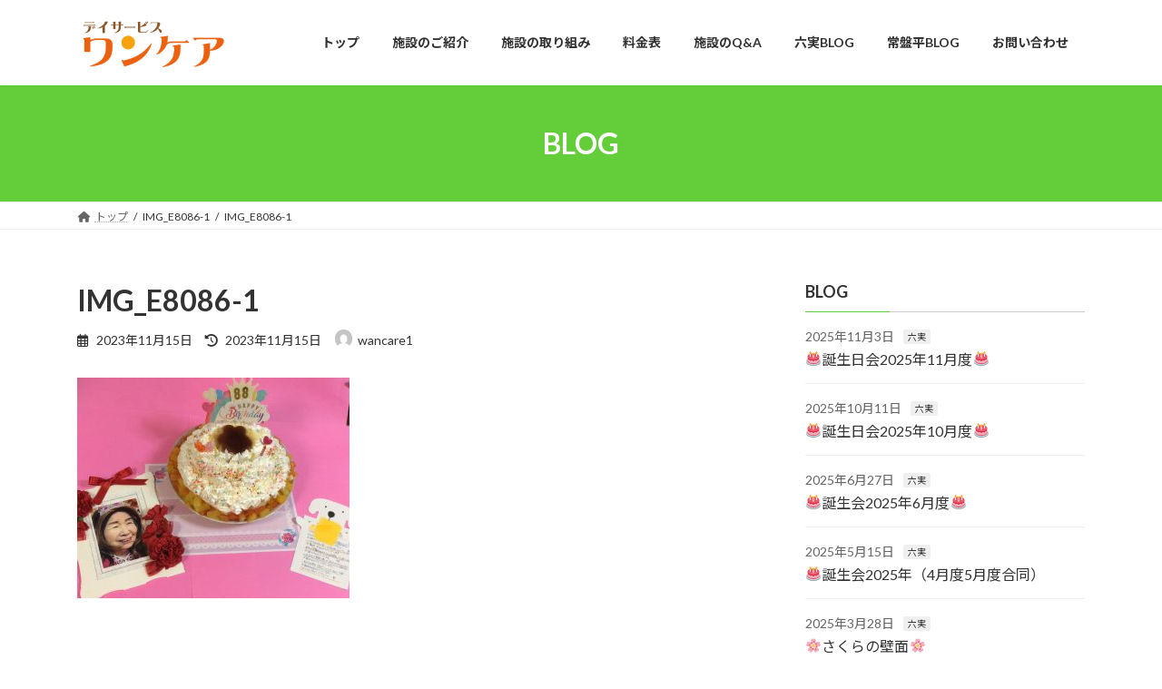

--- FILE ---
content_type: text/html; charset=UTF-8
request_url: http://www.wan-care.com/2023/11/15/%F0%9F%8E%822023%E5%B9%B411%E6%9C%88%E3%81%8A%E8%AA%95%E7%94%9F%E6%97%A5%E4%BC%9Apart%E2%91%A1%F0%9F%8E%82/img_e8086-1/
body_size: 16511
content:
<!DOCTYPE html>
<html dir="ltr" lang="ja">
<head>
<meta charset="utf-8">
<meta http-equiv="X-UA-Compatible" content="IE=edge">
<meta name="viewport" content="width=device-width, initial-scale=1">

<title>IMG_E8086-1 | デイサービス ワンケア</title>

		<!-- All in One SEO 4.7.5 - aioseo.com -->
		<meta name="robots" content="max-image-preview:large" />
		<link rel="canonical" href="http://www.wan-care.com/2023/11/15/%f0%9f%8e%822023%e5%b9%b411%e6%9c%88%e3%81%8a%e8%aa%95%e7%94%9f%e6%97%a5%e4%bc%9apart%e2%91%a1%f0%9f%8e%82/img_e8086-1/" />
		<meta name="generator" content="All in One SEO (AIOSEO) 4.7.5" />
		<script type="application/ld+json" class="aioseo-schema">
			{"@context":"https:\/\/schema.org","@graph":[{"@type":"BreadcrumbList","@id":"http:\/\/www.wan-care.com\/2023\/11\/15\/%f0%9f%8e%822023%e5%b9%b411%e6%9c%88%e3%81%8a%e8%aa%95%e7%94%9f%e6%97%a5%e4%bc%9apart%e2%91%a1%f0%9f%8e%82\/img_e8086-1\/#breadcrumblist","itemListElement":[{"@type":"ListItem","@id":"http:\/\/www.wan-care.com\/#listItem","position":1,"name":"\u5bb6","item":"http:\/\/www.wan-care.com\/","nextItem":"http:\/\/www.wan-care.com\/2023\/11\/15\/%f0%9f%8e%822023%e5%b9%b411%e6%9c%88%e3%81%8a%e8%aa%95%e7%94%9f%e6%97%a5%e4%bc%9apart%e2%91%a1%f0%9f%8e%82\/img_e8086-1\/#listItem"},{"@type":"ListItem","@id":"http:\/\/www.wan-care.com\/2023\/11\/15\/%f0%9f%8e%822023%e5%b9%b411%e6%9c%88%e3%81%8a%e8%aa%95%e7%94%9f%e6%97%a5%e4%bc%9apart%e2%91%a1%f0%9f%8e%82\/img_e8086-1\/#listItem","position":2,"name":"IMG_E8086-1","previousItem":"http:\/\/www.wan-care.com\/#listItem"}]},{"@type":"ItemPage","@id":"http:\/\/www.wan-care.com\/2023\/11\/15\/%f0%9f%8e%822023%e5%b9%b411%e6%9c%88%e3%81%8a%e8%aa%95%e7%94%9f%e6%97%a5%e4%bc%9apart%e2%91%a1%f0%9f%8e%82\/img_e8086-1\/#itempage","url":"http:\/\/www.wan-care.com\/2023\/11\/15\/%f0%9f%8e%822023%e5%b9%b411%e6%9c%88%e3%81%8a%e8%aa%95%e7%94%9f%e6%97%a5%e4%bc%9apart%e2%91%a1%f0%9f%8e%82\/img_e8086-1\/","name":"IMG_E8086-1 | \u30c7\u30a4\u30b5\u30fc\u30d3\u30b9 \u30ef\u30f3\u30b1\u30a2","inLanguage":"ja","isPartOf":{"@id":"http:\/\/www.wan-care.com\/#website"},"breadcrumb":{"@id":"http:\/\/www.wan-care.com\/2023\/11\/15\/%f0%9f%8e%822023%e5%b9%b411%e6%9c%88%e3%81%8a%e8%aa%95%e7%94%9f%e6%97%a5%e4%bc%9apart%e2%91%a1%f0%9f%8e%82\/img_e8086-1\/#breadcrumblist"},"author":{"@id":"http:\/\/www.wan-care.com\/author\/wancare1\/#author"},"creator":{"@id":"http:\/\/www.wan-care.com\/author\/wancare1\/#author"},"image":{"@type":"ImageObject","url":"http:\/\/www.wan-care.com\/wp\/wp-content\/uploads\/2023\/11\/IMG_E8086-1.jpg","@id":"http:\/\/www.wan-care.com\/2023\/11\/15\/%f0%9f%8e%822023%e5%b9%b411%e6%9c%88%e3%81%8a%e8%aa%95%e7%94%9f%e6%97%a5%e4%bc%9apart%e2%91%a1%f0%9f%8e%82\/img_e8086-1\/#mainImage"},"primaryImageOfPage":{"@id":"http:\/\/www.wan-care.com\/2023\/11\/15\/%f0%9f%8e%822023%e5%b9%b411%e6%9c%88%e3%81%8a%e8%aa%95%e7%94%9f%e6%97%a5%e4%bc%9apart%e2%91%a1%f0%9f%8e%82\/img_e8086-1\/#mainImage"},"datePublished":"2023-11-15T14:04:04+09:00","dateModified":"2023-11-15T14:04:04+09:00"},{"@type":"Organization","@id":"http:\/\/www.wan-care.com\/#organization","name":"\u30c7\u30a4\u30b5\u30fc\u30d3\u30b9 \u30ef\u30f3\u30b1\u30a2","description":"\u5e74\u4e2d\u7121\u4f11\u3067\u304a\u5ba2\u69d8\u306e\u72b6\u6cc1\u306b\u5fdc\u3058\u305f\u4ecb\u8b77\u3092\u3054\u63d0\u4f9b\u3044\u305f\u3057\u307e\u3059\uff01 \u30ef\u30f3\u30b1\u30a2\u3067\u306f\u30c9\u30c3\u30b0\u30bb\u30e9\u30d4\u30fc\u3092\u5c0e\u5165\u3057\u3066\u3044\u307e\u3059\uff01","url":"http:\/\/www.wan-care.com\/"},{"@type":"Person","@id":"http:\/\/www.wan-care.com\/author\/wancare1\/#author","url":"http:\/\/www.wan-care.com\/author\/wancare1\/","name":"wancare1","image":{"@type":"ImageObject","@id":"http:\/\/www.wan-care.com\/2023\/11\/15\/%f0%9f%8e%822023%e5%b9%b411%e6%9c%88%e3%81%8a%e8%aa%95%e7%94%9f%e6%97%a5%e4%bc%9apart%e2%91%a1%f0%9f%8e%82\/img_e8086-1\/#authorImage","url":"http:\/\/0.gravatar.com\/avatar\/9f087055182de0b5829e72fa107e11da?s=96&d=mm&r=g","width":96,"height":96,"caption":"wancare1"}},{"@type":"WebSite","@id":"http:\/\/www.wan-care.com\/#website","url":"http:\/\/www.wan-care.com\/","name":"\u30c7\u30a4\u30b5\u30fc\u30d3\u30b9 \u30ef\u30f3\u30b1\u30a2","description":"\u5e74\u4e2d\u7121\u4f11\u3067\u304a\u5ba2\u69d8\u306e\u72b6\u6cc1\u306b\u5fdc\u3058\u305f\u4ecb\u8b77\u3092\u3054\u63d0\u4f9b\u3044\u305f\u3057\u307e\u3059\uff01 \u30ef\u30f3\u30b1\u30a2\u3067\u306f\u30c9\u30c3\u30b0\u30bb\u30e9\u30d4\u30fc\u3092\u5c0e\u5165\u3057\u3066\u3044\u307e\u3059\uff01","inLanguage":"ja","publisher":{"@id":"http:\/\/www.wan-care.com\/#organization"}}]}
		</script>
		<!-- All in One SEO -->

<link rel='dns-prefetch' href='//s.w.org' />
<link rel="alternate" type="application/rss+xml" title="デイサービス ワンケア &raquo; フィード" href="http://www.wan-care.com/feed/" />
<link rel="alternate" type="application/rss+xml" title="デイサービス ワンケア &raquo; コメントフィード" href="http://www.wan-care.com/comments/feed/" />
<meta name="description" content="" /><script type="text/javascript">
window._wpemojiSettings = {"baseUrl":"https:\/\/s.w.org\/images\/core\/emoji\/14.0.0\/72x72\/","ext":".png","svgUrl":"https:\/\/s.w.org\/images\/core\/emoji\/14.0.0\/svg\/","svgExt":".svg","source":{"concatemoji":"http:\/\/www.wan-care.com\/wp\/wp-includes\/js\/wp-emoji-release.min.js?ver=6.0.11"}};
/*! This file is auto-generated */
!function(e,a,t){var n,r,o,i=a.createElement("canvas"),p=i.getContext&&i.getContext("2d");function s(e,t){var a=String.fromCharCode,e=(p.clearRect(0,0,i.width,i.height),p.fillText(a.apply(this,e),0,0),i.toDataURL());return p.clearRect(0,0,i.width,i.height),p.fillText(a.apply(this,t),0,0),e===i.toDataURL()}function c(e){var t=a.createElement("script");t.src=e,t.defer=t.type="text/javascript",a.getElementsByTagName("head")[0].appendChild(t)}for(o=Array("flag","emoji"),t.supports={everything:!0,everythingExceptFlag:!0},r=0;r<o.length;r++)t.supports[o[r]]=function(e){if(!p||!p.fillText)return!1;switch(p.textBaseline="top",p.font="600 32px Arial",e){case"flag":return s([127987,65039,8205,9895,65039],[127987,65039,8203,9895,65039])?!1:!s([55356,56826,55356,56819],[55356,56826,8203,55356,56819])&&!s([55356,57332,56128,56423,56128,56418,56128,56421,56128,56430,56128,56423,56128,56447],[55356,57332,8203,56128,56423,8203,56128,56418,8203,56128,56421,8203,56128,56430,8203,56128,56423,8203,56128,56447]);case"emoji":return!s([129777,127995,8205,129778,127999],[129777,127995,8203,129778,127999])}return!1}(o[r]),t.supports.everything=t.supports.everything&&t.supports[o[r]],"flag"!==o[r]&&(t.supports.everythingExceptFlag=t.supports.everythingExceptFlag&&t.supports[o[r]]);t.supports.everythingExceptFlag=t.supports.everythingExceptFlag&&!t.supports.flag,t.DOMReady=!1,t.readyCallback=function(){t.DOMReady=!0},t.supports.everything||(n=function(){t.readyCallback()},a.addEventListener?(a.addEventListener("DOMContentLoaded",n,!1),e.addEventListener("load",n,!1)):(e.attachEvent("onload",n),a.attachEvent("onreadystatechange",function(){"complete"===a.readyState&&t.readyCallback()})),(e=t.source||{}).concatemoji?c(e.concatemoji):e.wpemoji&&e.twemoji&&(c(e.twemoji),c(e.wpemoji)))}(window,document,window._wpemojiSettings);
</script>
<style type="text/css">
img.wp-smiley,
img.emoji {
	display: inline !important;
	border: none !important;
	box-shadow: none !important;
	height: 1em !important;
	width: 1em !important;
	margin: 0 0.07em !important;
	vertical-align: -0.1em !important;
	background: none !important;
	padding: 0 !important;
}
</style>
	<link rel='preload' id='vkExUnit_common_style-css-preload' href='http://www.wan-care.com/wp/wp-content/plugins/vk-all-in-one-expansion-unit/assets/css/vkExUnit_style.css?ver=9.90.2.0' as='style' onload="this.onload=null;this.rel='stylesheet'"/>
<link rel='stylesheet' id='vkExUnit_common_style-css' href='http://www.wan-care.com/wp/wp-content/plugins/vk-all-in-one-expansion-unit/assets/css/vkExUnit_style.css?ver=9.90.2.0' media='print' onload="this.media='all'; this.onload=null;">
<style id='vkExUnit_common_style-inline-css' type='text/css'>
:root {--ver_page_top_button_url:url(http://www.wan-care.com/wp/wp-content/plugins/vk-all-in-one-expansion-unit/assets/images/to-top-btn-icon.svg);}@font-face {font-weight: normal;font-style: normal;font-family: "vk_sns";src: url("http://www.wan-care.com/wp/wp-content/plugins/vk-all-in-one-expansion-unit/inc/sns/icons/fonts/vk_sns.eot?-bq20cj");src: url("http://www.wan-care.com/wp/wp-content/plugins/vk-all-in-one-expansion-unit/inc/sns/icons/fonts/vk_sns.eot?#iefix-bq20cj") format("embedded-opentype"),url("http://www.wan-care.com/wp/wp-content/plugins/vk-all-in-one-expansion-unit/inc/sns/icons/fonts/vk_sns.woff?-bq20cj") format("woff"),url("http://www.wan-care.com/wp/wp-content/plugins/vk-all-in-one-expansion-unit/inc/sns/icons/fonts/vk_sns.ttf?-bq20cj") format("truetype"),url("http://www.wan-care.com/wp/wp-content/plugins/vk-all-in-one-expansion-unit/inc/sns/icons/fonts/vk_sns.svg?-bq20cj#vk_sns") format("svg");}
</style>
<link rel='preload' id='wp-block-library-css-preload' href='http://www.wan-care.com/wp/wp-includes/css/dist/block-library/style.min.css?ver=6.0.11' as='style' onload="this.onload=null;this.rel='stylesheet'"/>
<link rel='stylesheet' id='wp-block-library-css' href='http://www.wan-care.com/wp/wp-includes/css/dist/block-library/style.min.css?ver=6.0.11' media='print' onload="this.media='all'; this.onload=null;">
<style id='wp-block-library-inline-css' type='text/css'>
/* VK Color Palettes */:root{ --vk-color-primary:#63ce39}:root .has-vk-color-primary-color { color:var(--vk-color-primary); }:root .has-vk-color-primary-background-color { background-color:var(--vk-color-primary); }:root{ --vk-color-primary-dark:#4fa42d}:root .has-vk-color-primary-dark-color { color:var(--vk-color-primary-dark); }:root .has-vk-color-primary-dark-background-color { background-color:var(--vk-color-primary-dark); }:root{ --vk-color-primary-vivid:#6ce23e}:root .has-vk-color-primary-vivid-color { color:var(--vk-color-primary-vivid); }:root .has-vk-color-primary-vivid-background-color { background-color:var(--vk-color-primary-vivid); }
</style>
<style id='global-styles-inline-css' type='text/css'>
body{--wp--preset--color--black: #000000;--wp--preset--color--cyan-bluish-gray: #abb8c3;--wp--preset--color--white: #ffffff;--wp--preset--color--pale-pink: #f78da7;--wp--preset--color--vivid-red: #cf2e2e;--wp--preset--color--luminous-vivid-orange: #ff6900;--wp--preset--color--luminous-vivid-amber: #fcb900;--wp--preset--color--light-green-cyan: #7bdcb5;--wp--preset--color--vivid-green-cyan: #00d084;--wp--preset--color--pale-cyan-blue: #8ed1fc;--wp--preset--color--vivid-cyan-blue: #0693e3;--wp--preset--color--vivid-purple: #9b51e0;--wp--preset--gradient--vivid-cyan-blue-to-vivid-purple: linear-gradient(135deg,rgba(6,147,227,1) 0%,rgb(155,81,224) 100%);--wp--preset--gradient--light-green-cyan-to-vivid-green-cyan: linear-gradient(135deg,rgb(122,220,180) 0%,rgb(0,208,130) 100%);--wp--preset--gradient--luminous-vivid-amber-to-luminous-vivid-orange: linear-gradient(135deg,rgba(252,185,0,1) 0%,rgba(255,105,0,1) 100%);--wp--preset--gradient--luminous-vivid-orange-to-vivid-red: linear-gradient(135deg,rgba(255,105,0,1) 0%,rgb(207,46,46) 100%);--wp--preset--gradient--very-light-gray-to-cyan-bluish-gray: linear-gradient(135deg,rgb(238,238,238) 0%,rgb(169,184,195) 100%);--wp--preset--gradient--cool-to-warm-spectrum: linear-gradient(135deg,rgb(74,234,220) 0%,rgb(151,120,209) 20%,rgb(207,42,186) 40%,rgb(238,44,130) 60%,rgb(251,105,98) 80%,rgb(254,248,76) 100%);--wp--preset--gradient--blush-light-purple: linear-gradient(135deg,rgb(255,206,236) 0%,rgb(152,150,240) 100%);--wp--preset--gradient--blush-bordeaux: linear-gradient(135deg,rgb(254,205,165) 0%,rgb(254,45,45) 50%,rgb(107,0,62) 100%);--wp--preset--gradient--luminous-dusk: linear-gradient(135deg,rgb(255,203,112) 0%,rgb(199,81,192) 50%,rgb(65,88,208) 100%);--wp--preset--gradient--pale-ocean: linear-gradient(135deg,rgb(255,245,203) 0%,rgb(182,227,212) 50%,rgb(51,167,181) 100%);--wp--preset--gradient--electric-grass: linear-gradient(135deg,rgb(202,248,128) 0%,rgb(113,206,126) 100%);--wp--preset--gradient--midnight: linear-gradient(135deg,rgb(2,3,129) 0%,rgb(40,116,252) 100%);--wp--preset--gradient--vivid-green-cyan-to-vivid-cyan-blue: linear-gradient(135deg,rgba(0,208,132,1) 0%,rgba(6,147,227,1) 100%);--wp--preset--duotone--dark-grayscale: url('#wp-duotone-dark-grayscale');--wp--preset--duotone--grayscale: url('#wp-duotone-grayscale');--wp--preset--duotone--purple-yellow: url('#wp-duotone-purple-yellow');--wp--preset--duotone--blue-red: url('#wp-duotone-blue-red');--wp--preset--duotone--midnight: url('#wp-duotone-midnight');--wp--preset--duotone--magenta-yellow: url('#wp-duotone-magenta-yellow');--wp--preset--duotone--purple-green: url('#wp-duotone-purple-green');--wp--preset--duotone--blue-orange: url('#wp-duotone-blue-orange');--wp--preset--font-size--small: 14px;--wp--preset--font-size--medium: 20px;--wp--preset--font-size--large: 24px;--wp--preset--font-size--x-large: 42px;--wp--preset--font-size--regular: 16px;--wp--preset--font-size--huge: 36px;}.has-black-color{color: var(--wp--preset--color--black) !important;}.has-cyan-bluish-gray-color{color: var(--wp--preset--color--cyan-bluish-gray) !important;}.has-white-color{color: var(--wp--preset--color--white) !important;}.has-pale-pink-color{color: var(--wp--preset--color--pale-pink) !important;}.has-vivid-red-color{color: var(--wp--preset--color--vivid-red) !important;}.has-luminous-vivid-orange-color{color: var(--wp--preset--color--luminous-vivid-orange) !important;}.has-luminous-vivid-amber-color{color: var(--wp--preset--color--luminous-vivid-amber) !important;}.has-light-green-cyan-color{color: var(--wp--preset--color--light-green-cyan) !important;}.has-vivid-green-cyan-color{color: var(--wp--preset--color--vivid-green-cyan) !important;}.has-pale-cyan-blue-color{color: var(--wp--preset--color--pale-cyan-blue) !important;}.has-vivid-cyan-blue-color{color: var(--wp--preset--color--vivid-cyan-blue) !important;}.has-vivid-purple-color{color: var(--wp--preset--color--vivid-purple) !important;}.has-black-background-color{background-color: var(--wp--preset--color--black) !important;}.has-cyan-bluish-gray-background-color{background-color: var(--wp--preset--color--cyan-bluish-gray) !important;}.has-white-background-color{background-color: var(--wp--preset--color--white) !important;}.has-pale-pink-background-color{background-color: var(--wp--preset--color--pale-pink) !important;}.has-vivid-red-background-color{background-color: var(--wp--preset--color--vivid-red) !important;}.has-luminous-vivid-orange-background-color{background-color: var(--wp--preset--color--luminous-vivid-orange) !important;}.has-luminous-vivid-amber-background-color{background-color: var(--wp--preset--color--luminous-vivid-amber) !important;}.has-light-green-cyan-background-color{background-color: var(--wp--preset--color--light-green-cyan) !important;}.has-vivid-green-cyan-background-color{background-color: var(--wp--preset--color--vivid-green-cyan) !important;}.has-pale-cyan-blue-background-color{background-color: var(--wp--preset--color--pale-cyan-blue) !important;}.has-vivid-cyan-blue-background-color{background-color: var(--wp--preset--color--vivid-cyan-blue) !important;}.has-vivid-purple-background-color{background-color: var(--wp--preset--color--vivid-purple) !important;}.has-black-border-color{border-color: var(--wp--preset--color--black) !important;}.has-cyan-bluish-gray-border-color{border-color: var(--wp--preset--color--cyan-bluish-gray) !important;}.has-white-border-color{border-color: var(--wp--preset--color--white) !important;}.has-pale-pink-border-color{border-color: var(--wp--preset--color--pale-pink) !important;}.has-vivid-red-border-color{border-color: var(--wp--preset--color--vivid-red) !important;}.has-luminous-vivid-orange-border-color{border-color: var(--wp--preset--color--luminous-vivid-orange) !important;}.has-luminous-vivid-amber-border-color{border-color: var(--wp--preset--color--luminous-vivid-amber) !important;}.has-light-green-cyan-border-color{border-color: var(--wp--preset--color--light-green-cyan) !important;}.has-vivid-green-cyan-border-color{border-color: var(--wp--preset--color--vivid-green-cyan) !important;}.has-pale-cyan-blue-border-color{border-color: var(--wp--preset--color--pale-cyan-blue) !important;}.has-vivid-cyan-blue-border-color{border-color: var(--wp--preset--color--vivid-cyan-blue) !important;}.has-vivid-purple-border-color{border-color: var(--wp--preset--color--vivid-purple) !important;}.has-vivid-cyan-blue-to-vivid-purple-gradient-background{background: var(--wp--preset--gradient--vivid-cyan-blue-to-vivid-purple) !important;}.has-light-green-cyan-to-vivid-green-cyan-gradient-background{background: var(--wp--preset--gradient--light-green-cyan-to-vivid-green-cyan) !important;}.has-luminous-vivid-amber-to-luminous-vivid-orange-gradient-background{background: var(--wp--preset--gradient--luminous-vivid-amber-to-luminous-vivid-orange) !important;}.has-luminous-vivid-orange-to-vivid-red-gradient-background{background: var(--wp--preset--gradient--luminous-vivid-orange-to-vivid-red) !important;}.has-very-light-gray-to-cyan-bluish-gray-gradient-background{background: var(--wp--preset--gradient--very-light-gray-to-cyan-bluish-gray) !important;}.has-cool-to-warm-spectrum-gradient-background{background: var(--wp--preset--gradient--cool-to-warm-spectrum) !important;}.has-blush-light-purple-gradient-background{background: var(--wp--preset--gradient--blush-light-purple) !important;}.has-blush-bordeaux-gradient-background{background: var(--wp--preset--gradient--blush-bordeaux) !important;}.has-luminous-dusk-gradient-background{background: var(--wp--preset--gradient--luminous-dusk) !important;}.has-pale-ocean-gradient-background{background: var(--wp--preset--gradient--pale-ocean) !important;}.has-electric-grass-gradient-background{background: var(--wp--preset--gradient--electric-grass) !important;}.has-midnight-gradient-background{background: var(--wp--preset--gradient--midnight) !important;}.has-small-font-size{font-size: var(--wp--preset--font-size--small) !important;}.has-medium-font-size{font-size: var(--wp--preset--font-size--medium) !important;}.has-large-font-size{font-size: var(--wp--preset--font-size--large) !important;}.has-x-large-font-size{font-size: var(--wp--preset--font-size--x-large) !important;}
</style>
<link rel='preload' id='veu-cta-css-preload' href='http://www.wan-care.com/wp/wp-content/plugins/vk-all-in-one-expansion-unit/inc/call-to-action/package/assets/css/style.css?ver=9.90.2.0' as='style' onload="this.onload=null;this.rel='stylesheet'"/>
<link rel='stylesheet' id='veu-cta-css' href='http://www.wan-care.com/wp/wp-content/plugins/vk-all-in-one-expansion-unit/inc/call-to-action/package/assets/css/style.css?ver=9.90.2.0' media='print' onload="this.media='all'; this.onload=null;">
<link rel='preload' id='whats-new-style-css-preload' href='http://www.wan-care.com/wp/wp-content/plugins/whats-new-genarator/whats-new.css?ver=2.0.2' as='style' onload="this.onload=null;this.rel='stylesheet'"/>
<link rel='stylesheet' id='whats-new-style-css' href='http://www.wan-care.com/wp/wp-content/plugins/whats-new-genarator/whats-new.css?ver=2.0.2' media='print' onload="this.media='all'; this.onload=null;">
<style id='lightning-common-style-css' type='text/css'>.container{width:100%;padding-right:15px;padding-left:15px;margin-right:auto;margin-left:auto}.row{display:flex;flex-wrap:wrap;margin-right:-15px;margin-left:-15px}.col-lg-4,.col-md-6{position:relative;width:100%;padding-right:15px;padding-left:15px}.btn{display:inline-block;font-weight:400;color:#212529;text-align:center;vertical-align:middle;-webkit-user-select:none;-moz-user-select:none;-ms-user-select:none;user-select:none;background-color:transparent;border:1px solid transparent;padding:.375rem 1.5rem;font-size:1rem;line-height:1.5;border-radius:.25rem;transition:color .15s ease-in-out,background-color .15s ease-in-out,border-color .15s ease-in-out,box-shadow .15s ease-in-out}.btn:hover{color:#212529;text-decoration:none}.btn:focus{outline:0;box-shadow:0 0 0 .2rem rgba(0,123,255,.25)}.btn:disabled{opacity:.65}.btn:not(:disabled):not(.disabled){cursor:pointer}.btn-primary{color:#fff;background-color:#007bff;border-color:#007bff}.btn-primary:hover{color:#fff;background-color:#0069d9;border-color:#0062cc}.btn-primary:focus{color:#fff;background-color:#0069d9;border-color:#0062cc;box-shadow:0 0 0 .2rem rgba(38,143,255,.5)}.btn-primary:disabled{color:#fff;background-color:#007bff;border-color:#007bff}.btn-primary:not(:disabled):not(.disabled).active,.btn-primary:not(:disabled):not(.disabled):active{color:#fff;background-color:#0062cc;border-color:#005cbf}.btn-primary:not(:disabled):not(.disabled).active:focus,.btn-primary:not(:disabled):not(.disabled):active:focus{box-shadow:0 0 0 .2rem rgba(38,143,255,.5)}.btn-lg{padding:.5rem 2rem;font-size:1.25rem;line-height:1.5;border-radius:.3rem}.card{position:relative;display:flex;flex-direction:column;min-width:0;word-wrap:break-word;background-color:#fff;background-clip:border-box;border:1px solid rgba(0,0,0,.125);border-radius:.25rem}:root{--vk-font-size-xs:11px;--vk-color-link-text:#c00;--vk-color-link-text-hover:#c00;--vk-color-text-body:#333;--vk-color-text-light:#666;--vk-color-border-hr:#e5e5e5;--vk-color-border-image:#e5e5e5;--vk-line-height-low:1.5em}.vk_post{margin-left:15px;margin-right:15px}.vk_post a:hover{text-decoration:none}.vk_post.card{padding:0;margin-bottom:30px;box-sizing:border-box;max-width:100%}.card{overflow:hidden;box-shadow:none}.card a{color:inherit}.card a.btn-primary{color:#fff}.card-noborder.card{border:none;background:0 0}:root{--vk-color-text-body:#333333;--vk-color-text-link:#666666;--vk-color-text-link-hover:#1e73be;--vk-color-text-header:#444444;--vk-color-text-meta:#666666;--vk-color-text-light:#666666;--vk-color-border:rgba(0,0,0,0.2);--vk-color-border-hr:rgba(0,0,0,0.06);--vk-color-border-image:#e5e5e5;--vk-color-border-form:rgba(0,0,0,0.2);--vk-color-primary:#c00;--vk-color-primary-dark:#b00;--vk-color-primary-vivid:#d00;--vk-color-accent-bg:rgba(0,0,0,0.02);--vk-color-header-bg:#fff;--vk-color-footer-bg:#f5f5f5;--vk-width-container:100%;--vk-width-container-padding:15px;--vk-width-col-2-main:66.6%;--vk-width-col-2-sub:calc(var(--vk-width-container) * 0.27);--vk-margin-meta:0.5rem;--vk-margin-headding-bottom:1em;--vk-margin-element-bottom:1.5rem;--vk-margin-block-bottom:2rem;--vk-margin-section-bottom:3rem;--vk-size-text:16px;--vk-size-text-meta:0.75rem;--vk-size-text-lg:1.5rem;--vk-size-text-sm:0.875rem;--vk-size-text-xs:0.75rem;--vk-size-radius:5px;--vk-size-radius-sm:calc(var(--vk-size-radius) * 0.5);--vk-size-radius-lg:calc(var(--vk-size-radius) * 1.5);--vk-line-height:1.7em;--vk-line-height-low:1.4em}:root{--vk-size-admin-bar:46px;--wp--preset--font-family--system-font:"ヒラギノ角ゴ ProN","Hiragino Kaku Gothic ProN","メイリオ",Meiryo,"ＭＳ Ｐゴシック","MS PGothic",sans-serif}ol,p,ul{margin-bottom:var(--vk-margin-element-bottom)}a{text-decoration:none;color:var(--vk-color-text-link)}a:hover{color:var(--vk-color-text-link-hover);-webkit-text-decoration-color:var(--vk-color-text-link-hover);text-decoration-color:var(--vk-color-text-link-hover)}li a,p a{text-decoration:underline;-webkit-text-decoration-style:dotted;text-decoration-style:dotted;text-underline-offset:2px;-webkit-text-decoration-color:rgba(0,0,0,.3);text-decoration-color:rgba(0,0,0,.3);text-decoration-thickness:1px}li a:hover,p a:hover{text-decoration:none}p{line-height:var(--vk-line-height);-webkit-margin-before:0;margin-block-start:0}ol+h1,ol+h4,p+h1,p+h4,ul+h1,ul+h4{margin-top:2em}h1,h4{margin-top:0;margin-bottom:var(--vk-margin-headding-bottom);line-height:var(--vk-line-height-low)}h1 a,h4 a{text-decoration:none}h1{font-size:2rem}h4{font-size:1.33rem}ol,ul{padding-left:1.5em}li{margin-top:.5em;margin-bottom:.5em}img{height:auto;max-width:100%}i{margin-right:.4em}.screen-reader-text{border:0;clip:rect(1px,1px,1px,1px);-webkit-clip-path:inset(50%);clip-path:inset(50%);height:1px;margin:-1px;overflow:hidden;padding:0;position:absolute!important;width:1px;word-wrap:normal!important;word-break:normal}a.btn{text-decoration:none}.vk_post .row{margin:0}.nav,nav{margin:0;padding:0}.nav li,nav li{list-style:none;margin:0}.nav li a,nav li a{color:var(--vk-color-text-body);text-decoration:none}.nav--line li{display:inline-block}.card.card-noborder{border-radius:0}.btn{border-radius:var(--vk-size-radius)}.btn-primary{background-color:var(--vk-color-primary);border-color:var(--vk-color-primary-dark)}.btn-primary:active,.btn-primary:focus,.btn-primary:hover,.btn-primary:not(:disabled):not(.disabled):active{background-color:var(--vk-color-primary-vivid);border-color:var(--vk-color-primary)}.btn-primary:active,.btn-primary:focus,.btn-primary:not(:disabled):not(.disabled).active:focus,.btn-primary:not(:disabled):not(.disabled):active:focus,.btn-primary:not(:disabled):not(.disabled):focus{box-shadow:0 0 0 .2rem rgba(0,0,0,.1)}a.btn{text-decoration:none}.site-footer .veu_contact .contact_frame,.sub-section--col--two .veu_contact .contact_frame{padding:1.4rem 1.3rem}.site-footer .veu_contact .contact_txt,.sub-section--col--two .veu_contact .contact_txt{margin-bottom:.8rem}.site-footer .veu_contact .contact_txt_tel,.sub-section--col--two .veu_contact .contact_txt_tel{font-size:22px;white-space:nowrap}.site-footer .veu_contact .contact_txt_time,.sub-section--col--two .veu_contact .contact_txt_time{font-size:10px}.site-footer .veu_contact .contact_bt,.sub-section--col--two .veu_contact .contact_bt{padding-left:.5rem;padding-right:.5rem}.site-footer .veu_contact .contact_bt_txt,.sub-section--col--two .veu_contact .contact_bt_txt{font-size:1.2rem}.card{border-radius:var(--vk-size-radius)}.main-section,.site-body,.site-body-container,.site-footer,.sub-section{position:relative}.main-section:after,.site-body-container:after,.site-body:after,.site-footer:after,.sub-section:after{content:"";display:block;clear:both}.site-body{padding:2rem 0 2rem}.main-section>aside:last-child,.main-section>div:last-child,.sub-section>aside:last-child,.sub-section>div:last-child{margin-bottom:0}:root{--vk-width-base-padding:1.4rem;--vk-width-base-padding-side:var(--vk-width-base-padding)}:root{--vk-margin-list-menu-left-first:1em;--vk-margin-list-menu-left:1em}.widget{display:block;margin-bottom:var(--vk-margin-block-bottom)}.widget ul{padding-left:1.5em}.widget-title ul{margin-top:0}.widget li{margin-top:.8em;margin-top:.8em}.widget:last-child(){margin-bottom:0}.widget:after{content:"";clear:both;display:block}.localNavi>.sub-section-title,.localNavi>.widget-title[class*=title],.widget .localNavi>.sub-section-title,.widget .localNavi>.widget-title[class*=title],.widget_archive>.sub-section-title,.widget_archive>.widget-title[class*=title]{margin-bottom:0}.localNavi>div>ul,.localNavi>ul,.widget .localNavi>div>ul,.widget .localNavi>ul,.widget_archive>div>ul,.widget_archive>ul{padding:0;margin:0}.localNavi>div>ul ul,.localNavi>ul ul,.widget .localNavi>div>ul ul,.widget .localNavi>ul ul,.widget_archive>div>ul ul,.widget_archive>ul ul{padding:0;margin:0}.localNavi>div>ul li,.localNavi>ul li,.widget .localNavi>div>ul li,.widget .localNavi>ul li,.widget_archive>div>ul li,.widget_archive>ul li{list-style:none;margin:0;font-size:var(--vk-size-text-sm)}.localNavi>div>ul li a,.localNavi>ul li a,.widget .localNavi>div>ul li a,.widget .localNavi>ul li a,.widget_archive>div>ul li a,.widget_archive>ul li a{display:block;padding-top:.7em;padding-bottom:.7em;padding-left:var(--vk-margin-list-menu-left-first);border-bottom:1px solid var(--vk-color-border-hr);text-decoration:none}.localNavi>div>ul li a:hover,.localNavi>ul li a:hover,.widget .localNavi>div>ul li a:hover,.widget .localNavi>ul li a:hover,.widget_archive>div>ul li a:hover,.widget_archive>ul li a:hover{background-color:var(--vk-color-accent-bg)}.localNavi>div>ul li li a,.localNavi>ul li li a,.widget .localNavi>div>ul li li a,.widget .localNavi>ul li li a,.widget_archive>div>ul li li a,.widget_archive>ul li li a{padding-left:calc(var(--vk-margin-list-menu-left-first) + var(--vk-margin-list-menu-left))}.localNavi>div>ul li li li a,.localNavi>ul li li li a,.widget .localNavi>div>ul li li li a,.widget .localNavi>ul li li li a,.widget_archive>div>ul li li li a,.widget_archive>ul li li li a{padding-left:calc(var(--vk-margin-list-menu-left-first) + var(--vk-margin-list-menu-left) * 2)}.localNavi>div>ul li li li li a,.localNavi>ul li li li li a,.widget .localNavi>div>ul li li li li a,.widget .localNavi>ul li li li li a,.widget_archive>div>ul li li li li a,.widget_archive>ul li li li li a{padding-left:calc(var(--vk-margin-list-menu-left-first) + var(--vk-margin-list-menu-left) * 3)}.localNavi>div>ul li li li li li a,.localNavi>ul li li li li li a,.widget .localNavi>div>ul li li li li li a,.widget .localNavi>ul li li li li li a,.widget_archive>div>ul li li li li li a,.widget_archive>ul li li li li li a{padding-left:calc(var(--vk-margin-list-menu-left-first) + var(--vk-margin-list-menu-left) * 4)}.localNavi>div>ul li li li li li li a,.localNavi>ul li li li li li li a,.widget .localNavi>div>ul li li li li li li a,.widget .localNavi>ul li li li li li li a,.widget_archive>div>ul li li li li li li a,.widget_archive>ul li li li li li li a{padding-left:calc(var(--vk-margin-list-menu-left-first) + var(--vk-margin-list-menu-left) * 5)}.localNavi>div>ul li li li li li li li a,.localNavi>ul li li li li li li li a,.widget .localNavi>div>ul li li li li li li li a,.widget .localNavi>ul li li li li li li li a,.widget_archive>div>ul li li li li li li li a,.widget_archive>ul li li li li li li li a{padding-left:calc(var(--vk-margin-list-menu-left-first) + var(--vk-margin-list-menu-left) * 6)}.localNavi>div>ul li li li li li li li li a,.localNavi>ul li li li li li li li li a,.widget .localNavi>div>ul li li li li li li li li a,.widget .localNavi>ul li li li li li li li li a,.widget_archive>div>ul li li li li li li li li a,.widget_archive>ul li li li li li li li li a{padding-left:calc(var(--vk-margin-list-menu-left-first) + var(--vk-margin-list-menu-left) * 7)}.widget_vkexunit_post_list .widget-title[class*=title]{margin-bottom:0}.global-nav-list{margin:0 auto;padding:0;display:flex;list-style:none;position:relative;width:-webkit-min-content;width:-moz-min-content;width:min-content}.header_scrolled .global-nav-list{height:100%}.global-nav-list a{color:var(--vk-color-text-header)}.global-nav-list li{margin:0;list-style:none;line-height:1.4;font-size:12px;position:relative}.global-nav-list li img{min-width:80px}.global-nav-list>li{text-align:center}.global-nav-list>li>a{position:relative;display:flex;flex-wrap:wrap;justify-content:center;align-items:center}.global-nav-list>li .global-nav-name{font-size:14px;display:block;width:100%;white-space:nowrap}.global-nav-list>li>ul.sub-menu{background-color:var(--vk-color-primary);box-shadow:1px 1px 3px rgba(0,0,0,.2);left:50%;margin-left:-120px;width:240px}.global-nav-list .sub-menu{margin:0;padding:0;text-align:left;transition:all .3s ease-in}.global-nav-list .sub-menu li a,.global-nav-list .sub-menu li a:hover{color:#fff}.global-nav-list .sub-menu li a{padding:14px 1.2em;border-bottom:1px solid rgba(255,255,255,.15);display:block}.global-nav-list .sub-menu li a:hover{background-color:var(--vk-color-primary-vivid)}.global-nav-list .sub-menu li.menu-item-has-children>a{padding:14px 3.5em 14px 1.2em}.device-pc .global-nav-list>li>.acc-btn{display:none}.global-nav-list.vk-menu-acc .sub-menu .acc-btn{right:1.2em}.global-nav-list .acc-btn{color:var(--vk-color-text-header);background-image:var(--g_nav_main_acc_icon_open_url)}.global-nav-list .acc-btn.acc-btn-close{background-image:var(--g_nav_main_acc_icon_close_url)}.device-mobile .global-nav-list .acc-btn{width:20px;height:20px;right:6px;top:12px}.global-nav-list .sub-menu .acc-btn{background-image:var(--g_nav_sub_acc_icon_open_url);border:1px solid rgba(255,255,255,.8)}.global-nav-list .sub-menu .acc-btn.acc-btn-close{background-image:var(--g_nav_sub_acc_icon_close_url)}.global-nav-list>li>ul.sub-menu{position:absolute;z-index:10}.global-nav-list>li>.sub-menu{position:absolute;z-index:1500;display:block;overflow:hidden;opacity:0;max-height:0;transition:all .5s}.device-pc .global-nav-list>li:hover>.sub-menu{opacity:1;max-height:80vh;overflow-y:auto}.device-mobile .global-nav-list>li>.sub-menu.acc-child-open{opacity:1;max-height:80vh;overflow-y:auto}.device-pc .global-nav-list>li>.acc-btn{display:none}.device-pc .global-nav-list>li>a{overflow:hidden;text-align:center;position:relative;height:100%}.device-mobile .global-nav-list>li{padding:14px 2.6em}.device-mobile .global-nav-list>li .global-nav-name{font-size:12px}.device-mobile .global-nav-list>li>a{display:inline-block;padding:0}.device-mobile .global-nav-list>li.menu-item-has-children>a{padding:0}.device-mobile .global-nav-list>li .acc-btn{border-width:1px;border-style:solid}.device-mobile .global-nav-list>li>ul.sub-menu{margin-top:14px}.site-header{width:100%;overflow:visible;z-index:1000;position:relative;box-shadow:0 1px 3px rgba(0,0,0,.05)}.site-header-logo{text-align:center;font-weight:700;font-size:1.5rem;white-space:nowrap}.site-header-logo img{max-height:60px;max-width:100%;display:block;margin-left:auto;margin-right:auto}.site-header-logo a{color:var(--vk-color-text-body);text-decoration:none}.site-header::after{content:"";clear:both;display:block}.header_scrolled .site-header-logo{display:none}.header_scrolled .site-header{background-color:var(--vk-color-header-bg)}.page-header{margin-top:0;margin-bottom:0;padding-bottom:0;display:flex;align-items:center;position:relative;z-index:1;min-height:8rem;text-align:center}.page-header-inner{position:relative;z-index:5;margin:1.5em auto}.page-header-title,h1.page-header-title{font-size:2rem;font-weight:700;line-height:var(--vk-line-height-low);margin:0}.breadcrumb{font-size:12px}.breadcrumb-list{margin:0;padding:6px 0}.breadcrumb-list li{display:inline-block;margin:0;list-style:none}.breadcrumb-list li:after{content:"/";margin-left:.5em;margin-right:.5em}.breadcrumb-list li:last-child:after{content:"";margin-left:0;margin-right:0}.entry-header{margin-bottom:var(--vk-margin-block-bottom)}.entry-title{margin-bottom:var(--vk-margin-meta)}.entry-meta{font-size:var(--vk-size-text-sm)}.entry-meta-item{margin-right:.8em;position:relative}.entry-meta-item-author-image{position:relative;top:.2em;margin-right:.4em;width:1.4em;border-radius:50%;overflow:hidden;display:inline-block}.entry-meta-item-author-image img{width:100%;height:auto;display:block;overflow:hidden}.sub-section{content-visibility:auto;contain-intrinsic-size:500px}.customize-partial-edit-shortcuts-shown .sub-section{content-visibility:visible}.sub-section-title{font-size:calc(var(--vk-size-text) * 1.125);margin-bottom:.8rem}.sub-section-title a{color:inherit}.sub-section img{max-width:100%}.site-footer{--vk-size-text-sm:12px;display:block;overflow:hidden;font-size:var(--vk-size-text-sm);content-visibility:auto;contain-intrinsic-size:370px}.site-footer-content{position:relative;padding-top:var(--vk-margin-section-bottom)}.site-footer-content>.customize-partial-edit-shortcut{position:absolute;left:-30px}.site-footer .widget:last-child(){margin-bottom:var(--vk-margin-block-bottom)}.site-footer-copyright{padding:1rem}.site-footer-copyright p{text-align:center;margin:.5rem;font-size:var(--vk-size-text-xs)}.footer-nav{padding:1em 0;line-height:1}.footer-nav li{padding:0 1.5em}.vk-mobile-nav-menu-btn{position:fixed;top:5px;left:5px;z-index:2100;overflow:hidden;border:1px solid #333;border-radius:2px;width:34px;height:34px;cursor:pointer;text-indent:-9999px;background-size:24px 24px;transition:border-color .5s ease-out}.vk-mobile-nav-menu-btn.menu-open{border:1px solid rgba(255,255,255,.8)}.vk-mobile-nav{position:fixed;z-index:2000;width:100%;height:100%;display:block;padding:45px 10px;overflow:scroll;top:0;transition:all .5s ease-out}.vk-mobile-nav .vk-mobile-nav-menu-outer{margin-bottom:1.5em}.vk-mobile-nav nav ul{padding:0;margin:0}.vk-mobile-nav nav ul li{list-style:none;line-height:1.65}.vk-mobile-nav nav ul li a{padding:.7em .5em;position:relative;display:block;overflow:hidden}.vk-mobile-nav nav ul li a:hover{text-decoration:none}.vk-mobile-nav nav ul li li a{padding-left:1.5em}.vk-mobile-nav nav ul li li li a{padding-left:2.5em}.vk-mobile-nav nav ul li li li li a{padding-left:3.5em}.vk-mobile-nav.vk-mobile-nav-drop-in{top:-2000px}.vk-mobile-nav.vk-mobile-nav-open.vk-mobile-nav-drop-in{top:0}.vk-menu-acc{position:relative}.vk-menu-acc li{position:relative;margin-bottom:0}.vk-menu-acc li.menu-item-has-children>a{padding-right:3em}.vk-menu-acc .acc-btn{position:absolute;right:8px;top:8px;width:28px;height:28px;border:1px solid rgba(255,255,255,.8);border-radius:2px;background:url(../images/vk-menu-acc-icon-open-white.svg) center 50% no-repeat;background-size:28px 28px;cursor:pointer;z-index:1000;transition:transform .5s ease-out}.vk-menu-acc .acc-btn:before{position:relative;top:-5px;left:4px;font-size:16px}.vk-menu-acc .acc-btn-close{background:url(../images/vk-menu-btn-close.svg) center 50% no-repeat}.vk-menu-acc ul.sub-menu{max-height:0;opacity:0;overflow:hidden;transition:all .5s ease-in;position:relative;z-index:1;display:block}.vk-menu-acc ul.sub-menu li a{display:block;overflow:hidden}.vk-menu-acc ul.acc-child-open{transition:all .5s ease-in;max-height:80vh;overflow-y:auto;opacity:1}.vk-mobile-nav-menu-btn{border-color:#333;background:var(--vk-mobile-nav-menu-btn-bg-src) center 50% no-repeat rgba(255,255,255,.8)}.vk-mobile-nav-menu-btn.menu-open{border-color:#333;background:var(--vk-mobile-nav-menu-btn-close-bg-src) center 50% no-repeat rgba(255,255,255,.8)}.vk-mobile-nav{background-color:#fff;border-bottom:1px solid #e5e5e5}.vk-mobile-nav nav>ul{border-top:1px solid #ccc}.vk-mobile-nav nav ul li a{color:#333;border-bottom:1px solid #ccc}.vk-menu-acc .acc-btn{border:1px solid var(--vk-menu-acc-btn-border-color);background:var(--vk-menu-acc-icon-open-black-bg-src) center 50% no-repeat}.vk-menu-acc .acc-btn-close{background:var(--vk-menu-acc-icon-close-black-bg-src) center 50% no-repeat}.vk-mobile-nav .acc-btn{border-width:1px;border-style:solid}.customize-partial-edit-shortcut{z-index:10000000}.page-header span[class*=common]{bottom:4em}.page-header .customize-partial-edit-shortcut{bottom:7em;left:3em}.customize-partial-edit-shortcuts-shown .sub-section{content-visibility:unset}body,html{font-family:var(--wp--preset--font-family--system-font)}*,::after,::before{box-sizing:border-box}body,html{overflow-x:hidden}body,html{font-size:var(--vk-size-text);color:var(--vk-color-text-body);padding:0;margin:0;-ms-word-wrap:break-word;word-wrap:break-word;background-color:#fff}@media (prefers-reduced-motion:reduce){.btn{transition:none}}@media (min-width:576px){.container{max-width:540px}:root{--vk-width-container:540px}:root{--vk-width-base-padding:1.7rem}}@media (min-width:576px) and (max-width:767.98px){.card.vk_post-col-sm-12{margin-bottom:20px}.card-imageRound.vk_post-col-sm-12,.card-noborder.vk_post-col-sm-12{margin-bottom:40px}}@media (min-width:768px){.container{max-width:720px}.col-md-6{flex:0 0 50%;max-width:50%}:root{--vk-width-container:720px}.site-body{padding:2.5rem 0 2.5rem}:root{--vk-width-base-padding:2rem}}@media (min-width:783px){:root{--vk-size-admin-bar:32px}}@media (min-width:992px){.container{max-width:960px}.col-lg-4{flex:0 0 33.33333333%;max-width:33.33333333%}:root{--vk-width-container:960px}.site-body{padding:3rem 0 3.5rem}.main-section--col--two{width:var(--vk-width-col-2-main);float:left}.sub-section--col--two{width:var(--vk-width-col-2-sub);float:right}:root{--vk-width-base-padding:2.4rem;--vk-width-base-padding-side:1.7rem}.global-nav-list .sub-menu li ul.sub-menu li a{padding-left:2.2em}.global-nav-list .sub-menu li ul.sub-menu li li a{padding-left:3.2em}body:not(.header_scrolled) .global-nav--layout--float-right{display:flex;justify-content:flex-end;align-items:center}.global-nav--layout--float-right{width:auto;margin-left:auto}.global-nav--layout--float-right .global-nav-list{margin:unset}body.device-mobile .vk-mobile-nav-menu-btn{display:none}.device-pc .global-nav-list>li>a{padding:14px 1.5em}.site-header-logo{text-align:left;padding-top:1.1rem;margin-bottom:1rem;margin-left:0}.site-header--layout--nav-float .site-header-container{display:flex;flex-direction:row}.site-header--layout--nav-float .site-header-logo{margin-right:2em;width:100%}.site-header--layout--nav-float .site-header-logo img{margin-left:0}.header_scrolled .site-header{clear:both;z-index:1000;position:fixed;top:0;left:0;width:100vw;max-width:100vw;min-height:unset;box-shadow:0 1px 3px rgba(0,0,0,.1);-webkit-animation:header_drop .5s ease-out 0s 1 alternate none running;animation:header_drop .5s ease-out 0s 1 alternate none running}.header_scrolled .site-header .global-nav{display:block;margin-left:auto;margin-right:auto}body.device-pc .vk-mobile-nav-menu-btn{display:none}body.device-pc .vk-mobile-nav{display:none}}@media (min-width:992px) and (max-width:1199.98px){.card.vk_post-col-lg-12{margin-bottom:20px}.card-imageRound.vk_post-col-lg-12,.card-noborder.vk_post-col-lg-12{margin-bottom:40px}.sub-section--col--two .veu_contact .contact_frame{padding:1.1rem 1rem}.sub-section--col--two .veu_contact .contact_txt{margin-bottom:.5rem}.sub-section--col--two .veu_contact .contact_txt_catch{font-size:11px}.sub-section--col--two .veu_contact .contact_txt_tel{font-size:18px}.sub-section--col--two .veu_contact .contact_txt_time{font-size:11px}.sub-section--col--two .veu_contact .contact_bt_txt{font-size:16px;line-height:1.2}}@media (min-width:1200px){.container{max-width:1140px}.card.vk_post-col-xl-12{margin-bottom:20px}.card-imageRound.vk_post-col-xl-12,.card-noborder.vk_post-col-xl-12{margin-bottom:40px}:root{--vk-width-container:1140px}.site-body{padding:3.5rem 0 4rem}:root{--vk-width-base-padding-side:2rem}}@media (max-width:991.98px){.main-section,.sub-section{width:100%;flex-basis:unset}.main-section{margin-bottom:2rem}.global-nav{display:none}.site-header-logo{padding-top:.5rem;margin-bottom:.5rem;white-space:normal}.site-header-logo img{max-height:50px}.site-header-container{display:block;overflow:hidden}body,html{font-size:calc(var(--vk-size-text) * .875)}}@media (max-width:767.98px){.footer-nav{padding:0}.footer-nav-list li{display:block;padding:0}.footer-nav-list li a{display:block;padding-top:1em;padding-bottom:1em}.footer-nav-list li:last-child a{border-bottom:none}}@media (max-width:575.98px){.card.vk_post-col-xs-12{margin-bottom:20px}.card-imageRound.vk_post-col-xs-12,.card-noborder.vk_post-col-xs-12{margin-bottom:40px}}@media print{#page_top{display:none!important}.vk-mobile-nav,.vk-mobile-nav-menu-btn{display:none}a{text-decoration:none!important}a[href]:after{content:""!important}}@-webkit-keyframes header_drop{0%{top:-63px}100%{top:0}}@keyframes header_drop{0%{top:-63px}100%{top:0}}@-webkit-keyframes header_drop_admin{0%{top:-31px}100%{top:32px}}@keyframes header_drop_admin{0%{top:-31px}100%{top:32px}}</style>
<style id='lightning-common-style-inline-css' type='text/css'>
/* Lightning */:root {--vk-color-primary:#63ce39;--vk-color-primary-dark:#4fa42d;--vk-color-primary-vivid:#6ce23e;--g_nav_main_acc_icon_open_url:url(http://www.wan-care.com/wp/wp-content/themes/lightning/_g3/inc/vk-mobile-nav/package/images/vk-menu-acc-icon-open-black.svg);--g_nav_main_acc_icon_close_url: url(http://www.wan-care.com/wp/wp-content/themes/lightning/_g3/inc/vk-mobile-nav/package/images/vk-menu-close-black.svg);--g_nav_sub_acc_icon_open_url: url(http://www.wan-care.com/wp/wp-content/themes/lightning/_g3/inc/vk-mobile-nav/package/images/vk-menu-acc-icon-open-white.svg);--g_nav_sub_acc_icon_close_url: url(http://www.wan-care.com/wp/wp-content/themes/lightning/_g3/inc/vk-mobile-nav/package/images/vk-menu-close-white.svg);}
html{scroll-padding-top:var(--vk-size-admin-bar);}
/* vk-mobile-nav */:root {--vk-mobile-nav-menu-btn-bg-src: url("http://www.wan-care.com/wp/wp-content/themes/lightning/_g3/inc/vk-mobile-nav/package/images/vk-menu-btn-black.svg");--vk-mobile-nav-menu-btn-close-bg-src: url("http://www.wan-care.com/wp/wp-content/themes/lightning/_g3/inc/vk-mobile-nav/package/images/vk-menu-close-black.svg");--vk-menu-acc-icon-open-black-bg-src: url("http://www.wan-care.com/wp/wp-content/themes/lightning/_g3/inc/vk-mobile-nav/package/images/vk-menu-acc-icon-open-black.svg");--vk-menu-acc-icon-open-white-bg-src: url("http://www.wan-care.com/wp/wp-content/themes/lightning/_g3/inc/vk-mobile-nav/package/images/vk-menu-acc-icon-open-white.svg");--vk-menu-acc-icon-close-black-bg-src: url("http://www.wan-care.com/wp/wp-content/themes/lightning/_g3/inc/vk-mobile-nav/package/images/vk-menu-close-black.svg");--vk-menu-acc-icon-close-white-bg-src: url("http://www.wan-care.com/wp/wp-content/themes/lightning/_g3/inc/vk-mobile-nav/package/images/vk-menu-close-white.svg");}
</style>
<style id='lightning-design-style-css' type='text/css'>.global-nav-list>li{float:left}.global-nav-list>li:hover:before,.global-nav-list>li[class*=current]:before{width:100%}.global-nav-list>li:before{position:absolute;left:0;bottom:0;content:"";width:0;border-bottom:1px solid var(--vk-color-primary);transition:all .5s ease-out}.global-nav-list>li.menu-item-has-children::after{transition:all .2s ease-out;content:"";position:absolute;padding:0;bottom:-10px;left:50%;transform:translateX(-50%);border:10px solid transparent;z-index:1000;opacity:0;border-bottom-color:var(--vk-color-primary)}.device-pc .global-nav-list>li.menu-item-has-children:hover::after,.global-nav-list>li.acc-parent-open::after{opacity:1;bottom:1px}.global-nav-list>li>ul.sub-menu{margin-top:-1px}.global-nav-list ul li a:hover{background-color:var(--vk-color-primary)}body,html{font-family:Lato,"Noto Sans JP","ヒラギノ角ゴ ProN","Hiragino Kaku Gothic ProN","メイリオ",Meiryo,"ＭＳ Ｐゴシック","MS PGothic",sans-serif}.sub-section-title{position:relative;border-bottom:1px solid var(--vk-color-border);background:0 0;padding:0 0 .5em;border-radius:0}.sub-section-title:after{content:".";line-height:0;display:block;overflow:hidden;position:absolute;bottom:-1px;width:30%;border-bottom:1px solid var(--vk-color-primary)}h4{padding:.5em;background-color:var(--vk-color-border-hr);border-radius:var(--vk-size-radius)}body,html{font-family:Lato,"Noto Sans JP","ヒラギノ角ゴ ProN","Hiragino Kaku Gothic ProN","メイリオ",Meiryo,"ＭＳ Ｐゴシック","MS PGothic",sans-serif}.site-header{background-color:#fff}.page-header{color:#fff;background-color:var(--vk-color-primary)}.breadcrumb{border-top:1px solid var(--vk-color-border-hr);border-bottom:1px solid var(--vk-color-border-hr)}.site-footer{border-top:1px solid var(--vk-color-primary)}.footer-nav{border-bottom:1px solid var(--vk-color-border-hr)}.footer-nav-list li:first-child{border-left:1px solid var(--vk-color-border)}.footer-nav-list li{border-right:1px solid var(--vk-color-border)}@media (max-width:767.98px){.footer-nav{border-bottom:none}.footer-nav-list li:first-child{border-left:none}.footer-nav-list li{border-right:none;border-bottom:1px solid var(--vk-color-border-hr)}}</style>
<style id='lightning-design-style-inline-css' type='text/css'>
.tagcloud a:before { font-family: "Font Awesome 5 Free";content: "\f02b";font-weight: bold; }
</style>
<link rel='preload' id='vk-swiper-style-css-preload' href='http://www.wan-care.com/wp/wp-content/themes/lightning/_g3/inc/vk-swiper/package/assets/css/swiper-bundle.min.css?ver=6.8.0' as='style' onload="this.onload=null;this.rel='stylesheet'"/>
<link rel='stylesheet' id='vk-swiper-style-css' href='http://www.wan-care.com/wp/wp-content/themes/lightning/_g3/inc/vk-swiper/package/assets/css/swiper-bundle.min.css?ver=6.8.0' media='print' onload="this.media='all'; this.onload=null;">
<link rel='preload' id='vk-blog-card-css-preload' href='http://www.wan-care.com/wp/wp-content/themes/lightning/_g3/inc/vk-wp-oembed-blog-card/package/css/blog-card.css?ver=6.0.11' as='style' onload="this.onload=null;this.rel='stylesheet'"/>
<link rel='stylesheet' id='vk-blog-card-css' href='http://www.wan-care.com/wp/wp-content/themes/lightning/_g3/inc/vk-wp-oembed-blog-card/package/css/blog-card.css?ver=6.0.11' media='print' onload="this.media='all'; this.onload=null;">
<link rel='preload' id='lightning-theme-style-css-preload' href='http://www.wan-care.com/wp/wp-content/themes/lightning_child_sample/style.css?ver=15.5.1' as='style' onload="this.onload=null;this.rel='stylesheet'"/>
<link rel='stylesheet' id='lightning-theme-style-css' href='http://www.wan-care.com/wp/wp-content/themes/lightning_child_sample/style.css?ver=15.5.1' media='print' onload="this.media='all'; this.onload=null;">
<link rel='preload' id='vk-font-awesome-css-preload' href='http://www.wan-care.com/wp/wp-content/themes/lightning/vendor/vektor-inc/font-awesome-versions/src/versions/6/css/all.min.css?ver=6.1.0' as='style' onload="this.onload=null;this.rel='stylesheet'"/>
<link rel='stylesheet' id='vk-font-awesome-css' href='http://www.wan-care.com/wp/wp-content/themes/lightning/vendor/vektor-inc/font-awesome-versions/src/versions/6/css/all.min.css?ver=6.1.0' media='print' onload="this.media='all'; this.onload=null;">
<link rel="https://api.w.org/" href="http://www.wan-care.com/wp-json/" /><link rel="alternate" type="application/json" href="http://www.wan-care.com/wp-json/wp/v2/media/3352" /><link rel="EditURI" type="application/rsd+xml" title="RSD" href="http://www.wan-care.com/wp/xmlrpc.php?rsd" />
<link rel="wlwmanifest" type="application/wlwmanifest+xml" href="http://www.wan-care.com/wp/wp-includes/wlwmanifest.xml" /> 
<meta name="generator" content="WordPress 6.0.11" />
<link rel='shortlink' href='http://www.wan-care.com/?p=3352' />
<link rel="alternate" type="application/json+oembed" href="http://www.wan-care.com/wp-json/oembed/1.0/embed?url=http%3A%2F%2Fwww.wan-care.com%2F2023%2F11%2F15%2F%25f0%259f%258e%25822023%25e5%25b9%25b411%25e6%259c%2588%25e3%2581%258a%25e8%25aa%2595%25e7%2594%259f%25e6%2597%25a5%25e4%25bc%259apart%25e2%2591%25a1%25f0%259f%258e%2582%2Fimg_e8086-1%2F" />
<link rel="alternate" type="text/xml+oembed" href="http://www.wan-care.com/wp-json/oembed/1.0/embed?url=http%3A%2F%2Fwww.wan-care.com%2F2023%2F11%2F15%2F%25f0%259f%258e%25822023%25e5%25b9%25b411%25e6%259c%2588%25e3%2581%258a%25e8%25aa%2595%25e7%2594%259f%25e6%2597%25a5%25e4%25bc%259apart%25e2%2591%25a1%25f0%259f%258e%2582%2Fimg_e8086-1%2F&#038;format=xml" />
<!-- [ VK All in One Expansion Unit OGP ] -->
<meta property="og:site_name" content="デイサービス ワンケア" />
<meta property="og:url" content="http://www.wan-care.com/2023/11/15/%f0%9f%8e%822023%e5%b9%b411%e6%9c%88%e3%81%8a%e8%aa%95%e7%94%9f%e6%97%a5%e4%bc%9apart%e2%91%a1%f0%9f%8e%82/img_e8086-1/" />
<meta property="og:title" content="IMG_E8086-1 | デイサービス ワンケア" />
<meta property="og:description" content="" />
<meta property="og:type" content="article" />
<meta property="og:image" content="http://www.wan-care.com/wp/wp-content/uploads/2020/07/favi.png" />
<meta property="og:image:width" content="300" />
<meta property="og:image:height" content="300" />
<!-- [ / VK All in One Expansion Unit OGP ] -->
<link rel="icon" href="http://www.wan-care.com/wp/wp-content/uploads/2021/06/cropped-ロゴファビコン-32x32.jpg" sizes="32x32" />
<link rel="icon" href="http://www.wan-care.com/wp/wp-content/uploads/2021/06/cropped-ロゴファビコン-192x192.jpg" sizes="192x192" />
<link rel="apple-touch-icon" href="http://www.wan-care.com/wp/wp-content/uploads/2021/06/cropped-ロゴファビコン-180x180.jpg" />
<meta name="msapplication-TileImage" content="http://www.wan-care.com/wp/wp-content/uploads/2021/06/cropped-ロゴファビコン-270x270.jpg" />
		<style type="text/css" id="wp-custom-css">
			.site-footer-copyright p:nth-child(2) {
    display:none;
}		</style>
		<!-- [ VK All in One Expansion Unit Article Structure Data ] --><script type="application/ld+json">{"@context":"https://schema.org/","@type":"Article","headline":"IMG_E8086-1","image":false,"datePublished":"2023-11-15T14:04:04+09:00","dateModified":"2023-11-15T14:04:04+09:00","author":{"@type":"","name":"wancare1","url":"http://www.wan-care.com/","sameAs":""}}</script><!-- [ / VK All in One Expansion Unit Article Structure Data ] --></head>
<body class="attachment attachment-template-default single single-attachment postid-3352 attachmentid-3352 attachment-jpeg wp-embed-responsive post-name-img_e8086-1 post-type-attachment device-pc fa_v6_css">
<a class="skip-link screen-reader-text" href="#main">コンテンツへスキップ</a>
<a class="skip-link screen-reader-text" href="#vk-mobile-nav">ナビゲーションに移動</a>
<svg xmlns="http://www.w3.org/2000/svg" viewBox="0 0 0 0" width="0" height="0" focusable="false" role="none" style="visibility: hidden; position: absolute; left: -9999px; overflow: hidden;" ><defs><filter id="wp-duotone-dark-grayscale"><feColorMatrix color-interpolation-filters="sRGB" type="matrix" values=" .299 .587 .114 0 0 .299 .587 .114 0 0 .299 .587 .114 0 0 .299 .587 .114 0 0 " /><feComponentTransfer color-interpolation-filters="sRGB" ><feFuncR type="table" tableValues="0 0.498039215686" /><feFuncG type="table" tableValues="0 0.498039215686" /><feFuncB type="table" tableValues="0 0.498039215686" /><feFuncA type="table" tableValues="1 1" /></feComponentTransfer><feComposite in2="SourceGraphic" operator="in" /></filter></defs></svg><svg xmlns="http://www.w3.org/2000/svg" viewBox="0 0 0 0" width="0" height="0" focusable="false" role="none" style="visibility: hidden; position: absolute; left: -9999px; overflow: hidden;" ><defs><filter id="wp-duotone-grayscale"><feColorMatrix color-interpolation-filters="sRGB" type="matrix" values=" .299 .587 .114 0 0 .299 .587 .114 0 0 .299 .587 .114 0 0 .299 .587 .114 0 0 " /><feComponentTransfer color-interpolation-filters="sRGB" ><feFuncR type="table" tableValues="0 1" /><feFuncG type="table" tableValues="0 1" /><feFuncB type="table" tableValues="0 1" /><feFuncA type="table" tableValues="1 1" /></feComponentTransfer><feComposite in2="SourceGraphic" operator="in" /></filter></defs></svg><svg xmlns="http://www.w3.org/2000/svg" viewBox="0 0 0 0" width="0" height="0" focusable="false" role="none" style="visibility: hidden; position: absolute; left: -9999px; overflow: hidden;" ><defs><filter id="wp-duotone-purple-yellow"><feColorMatrix color-interpolation-filters="sRGB" type="matrix" values=" .299 .587 .114 0 0 .299 .587 .114 0 0 .299 .587 .114 0 0 .299 .587 .114 0 0 " /><feComponentTransfer color-interpolation-filters="sRGB" ><feFuncR type="table" tableValues="0.549019607843 0.988235294118" /><feFuncG type="table" tableValues="0 1" /><feFuncB type="table" tableValues="0.717647058824 0.254901960784" /><feFuncA type="table" tableValues="1 1" /></feComponentTransfer><feComposite in2="SourceGraphic" operator="in" /></filter></defs></svg><svg xmlns="http://www.w3.org/2000/svg" viewBox="0 0 0 0" width="0" height="0" focusable="false" role="none" style="visibility: hidden; position: absolute; left: -9999px; overflow: hidden;" ><defs><filter id="wp-duotone-blue-red"><feColorMatrix color-interpolation-filters="sRGB" type="matrix" values=" .299 .587 .114 0 0 .299 .587 .114 0 0 .299 .587 .114 0 0 .299 .587 .114 0 0 " /><feComponentTransfer color-interpolation-filters="sRGB" ><feFuncR type="table" tableValues="0 1" /><feFuncG type="table" tableValues="0 0.278431372549" /><feFuncB type="table" tableValues="0.592156862745 0.278431372549" /><feFuncA type="table" tableValues="1 1" /></feComponentTransfer><feComposite in2="SourceGraphic" operator="in" /></filter></defs></svg><svg xmlns="http://www.w3.org/2000/svg" viewBox="0 0 0 0" width="0" height="0" focusable="false" role="none" style="visibility: hidden; position: absolute; left: -9999px; overflow: hidden;" ><defs><filter id="wp-duotone-midnight"><feColorMatrix color-interpolation-filters="sRGB" type="matrix" values=" .299 .587 .114 0 0 .299 .587 .114 0 0 .299 .587 .114 0 0 .299 .587 .114 0 0 " /><feComponentTransfer color-interpolation-filters="sRGB" ><feFuncR type="table" tableValues="0 0" /><feFuncG type="table" tableValues="0 0.647058823529" /><feFuncB type="table" tableValues="0 1" /><feFuncA type="table" tableValues="1 1" /></feComponentTransfer><feComposite in2="SourceGraphic" operator="in" /></filter></defs></svg><svg xmlns="http://www.w3.org/2000/svg" viewBox="0 0 0 0" width="0" height="0" focusable="false" role="none" style="visibility: hidden; position: absolute; left: -9999px; overflow: hidden;" ><defs><filter id="wp-duotone-magenta-yellow"><feColorMatrix color-interpolation-filters="sRGB" type="matrix" values=" .299 .587 .114 0 0 .299 .587 .114 0 0 .299 .587 .114 0 0 .299 .587 .114 0 0 " /><feComponentTransfer color-interpolation-filters="sRGB" ><feFuncR type="table" tableValues="0.780392156863 1" /><feFuncG type="table" tableValues="0 0.949019607843" /><feFuncB type="table" tableValues="0.352941176471 0.470588235294" /><feFuncA type="table" tableValues="1 1" /></feComponentTransfer><feComposite in2="SourceGraphic" operator="in" /></filter></defs></svg><svg xmlns="http://www.w3.org/2000/svg" viewBox="0 0 0 0" width="0" height="0" focusable="false" role="none" style="visibility: hidden; position: absolute; left: -9999px; overflow: hidden;" ><defs><filter id="wp-duotone-purple-green"><feColorMatrix color-interpolation-filters="sRGB" type="matrix" values=" .299 .587 .114 0 0 .299 .587 .114 0 0 .299 .587 .114 0 0 .299 .587 .114 0 0 " /><feComponentTransfer color-interpolation-filters="sRGB" ><feFuncR type="table" tableValues="0.650980392157 0.403921568627" /><feFuncG type="table" tableValues="0 1" /><feFuncB type="table" tableValues="0.447058823529 0.4" /><feFuncA type="table" tableValues="1 1" /></feComponentTransfer><feComposite in2="SourceGraphic" operator="in" /></filter></defs></svg><svg xmlns="http://www.w3.org/2000/svg" viewBox="0 0 0 0" width="0" height="0" focusable="false" role="none" style="visibility: hidden; position: absolute; left: -9999px; overflow: hidden;" ><defs><filter id="wp-duotone-blue-orange"><feColorMatrix color-interpolation-filters="sRGB" type="matrix" values=" .299 .587 .114 0 0 .299 .587 .114 0 0 .299 .587 .114 0 0 .299 .587 .114 0 0 " /><feComponentTransfer color-interpolation-filters="sRGB" ><feFuncR type="table" tableValues="0.0980392156863 1" /><feFuncG type="table" tableValues="0 0.662745098039" /><feFuncB type="table" tableValues="0.847058823529 0.419607843137" /><feFuncA type="table" tableValues="1 1" /></feComponentTransfer><feComposite in2="SourceGraphic" operator="in" /></filter></defs></svg>
<header id="site-header" class="site-header site-header--layout--nav-float">
		<div id="site-header-container" class="site-header-container container">

				<div class="site-header-logo">
		<a href="http://www.wan-care.com/">
			<span><img src="http://www.wan-care.com/wp/wp-content/uploads/2018/01/logo1.png" alt="デイサービス ワンケア" /></span>
		</a>
		</div>

		
		<nav id="global-nav" class="global-nav global-nav--layout--float-right"><ul id="menu-main" class="menu vk-menu-acc global-nav-list nav"><li id="menu-item-31" class="menu-item menu-item-type-post_type menu-item-object-page menu-item-home"><a href="http://www.wan-care.com/"><strong class="global-nav-name">トップ</strong></a></li>
<li id="menu-item-30" class="menu-item menu-item-type-post_type menu-item-object-page menu-item-has-children"><a href="http://www.wan-care.com/introduction/"><strong class="global-nav-name">施設のご紹介</strong></a>
<ul class="sub-menu">
	<li id="menu-item-41" class="menu-item menu-item-type-post_type menu-item-object-page"><a href="http://www.wan-care.com/mutumi/">ワンケア六実</a></li>
	<li id="menu-item-45" class="menu-item menu-item-type-post_type menu-item-object-page"><a href="http://www.wan-care.com/tokiwadaira/">ワンケア常盤平</a></li>
</ul>
</li>
<li id="menu-item-134" class="menu-item menu-item-type-post_type menu-item-object-page menu-item-has-children"><a href="http://www.wan-care.com/torikumi/"><strong class="global-nav-name">施設の取り組み</strong></a>
<ul class="sub-menu">
	<li id="menu-item-120" class="menu-item menu-item-type-post_type menu-item-object-page"><a href="http://www.wan-care.com/mutumitorikumi-2/">六実の取り組み</a></li>
	<li id="menu-item-127" class="menu-item menu-item-type-post_type menu-item-object-page"><a href="http://www.wan-care.com/tokiwadairatorikumi-2/">常盤平の取り組み</a></li>
</ul>
</li>
<li id="menu-item-80" class="menu-item menu-item-type-post_type menu-item-object-page"><a href="http://www.wan-care.com/fee/"><strong class="global-nav-name">料金表</strong></a></li>
<li id="menu-item-148" class="menu-item menu-item-type-post_type menu-item-object-page menu-item-has-children"><a href="http://www.wan-care.com/qa/"><strong class="global-nav-name">施設のQ&#038;A</strong></a>
<ul class="sub-menu">
	<li id="menu-item-140" class="menu-item menu-item-type-post_type menu-item-object-page"><a href="http://www.wan-care.com/mutumiqa/">六実のQ&#038;A</a></li>
	<li id="menu-item-143" class="menu-item menu-item-type-post_type menu-item-object-page"><a href="http://www.wan-care.com/tokiwadairaqa/">常盤平のQ&#038;A</a></li>
</ul>
</li>
<li id="menu-item-1196" class="menu-item menu-item-type-custom menu-item-object-custom"><a href="http://www.wan-care.com/category/blog/%e5%85%ad%e5%ae%9f/"><strong class="global-nav-name">六実BLOG</strong></a></li>
<li id="menu-item-1197" class="menu-item menu-item-type-custom menu-item-object-custom"><a href="http://www.wan-care.com/category/blog/%e5%b8%b8%e7%9b%a4%e5%b9%b3/"><strong class="global-nav-name">常盤平BLOG</strong></a></li>
<li id="menu-item-54" class="menu-item menu-item-type-post_type menu-item-object-page"><a href="http://www.wan-care.com/contact/"><strong class="global-nav-name">お問い合わせ</strong></a></li>
</ul></nav>	</div>
	</header>



	<div class="page-header"><div class="page-header-inner container">
<div class="page-header-title">BLOG</div></div></div><!-- [ /.page-header ] -->

	<!-- [ #breadcrumb ] --><div id="breadcrumb" class="breadcrumb"><div class="container"><ol class="breadcrumb-list" itemscope itemtype="https://schema.org/BreadcrumbList"><li class="breadcrumb-list__item breadcrumb-list__item--home" itemprop="itemListElement" itemscope itemtype="http://schema.org/ListItem"><a href="http://www.wan-care.com" itemprop="item"><i class="fas fa-fw fa-home"></i><span itemprop="name">トップ</span></a><meta itemprop="position" content="1" /></li><li class="breadcrumb-list__item" itemprop="itemListElement" itemscope itemtype="http://schema.org/ListItem"><span itemprop="name">IMG_E8086-1</span><meta itemprop="position" content="2" /></li><li class="breadcrumb-list__item" itemprop="itemListElement" itemscope itemtype="http://schema.org/ListItem"><span itemprop="name">IMG_E8086-1</span><meta itemprop="position" content="3" /></li></ol></div></div><!-- [ /#breadcrumb ] -->


<div class="site-body">
		<div class="site-body-container container">

		<div class="main-section main-section--col--two" id="main" role="main">
			
			<article id="post-3352" class="entry entry-full post-3352 attachment type-attachment status-inherit hentry">

	
	
		<header class="entry-header">
			<h1 class="entry-title">
									IMG_E8086-1							</h1>
			<div class="entry-meta"><span class="entry-meta-item entry-meta-item-date">
			<i class="far fa-calendar-alt"></i>
			<span class="published">2023年11月15日</span>
			</span><span class="entry-meta-item entry-meta-item-updated">
			<i class="fas fa-history"></i>
			<span class="screen-reader-text">最終更新日時 : </span>
			<span class="updated">2023年11月15日</span>
			</span><span class="entry-meta-item entry-meta-item-author">
				<span class="vcard author"><span class="entry-meta-item-author-image"><img alt='' src='http://0.gravatar.com/avatar/9f087055182de0b5829e72fa107e11da?s=30&#038;d=mm&#038;r=g' class='avatar avatar-30 photo' height='30' width='30' loading='lazy' /></span><span class="fn">wancare1</span></span></span></div>		</header>

	
	
	<div class="entry-body">
				<p class="attachment"><a href='http://www.wan-care.com/wp/wp-content/uploads/2023/11/IMG_E8086-1.jpg'><img width="300" height="243" src="http://www.wan-care.com/wp/wp-content/uploads/2023/11/IMG_E8086-1-300x243.jpg" class="attachment-medium size-medium" alt="" loading="lazy" srcset="http://www.wan-care.com/wp/wp-content/uploads/2023/11/IMG_E8086-1-300x243.jpg 300w, http://www.wan-care.com/wp/wp-content/uploads/2023/11/IMG_E8086-1-1024x830.jpg 1024w, http://www.wan-care.com/wp/wp-content/uploads/2023/11/IMG_E8086-1-768x622.jpg 768w, http://www.wan-care.com/wp/wp-content/uploads/2023/11/IMG_E8086-1.jpg 1344w" sizes="(max-width: 300px) 100vw, 300px" /></a></p>
			</div>

	
	
	
	
		
	
</article><!-- [ /#post-3352 ] -->

	
		
		
		
		
	


					</div><!-- [ /.main-section ] -->

		<div class="sub-section sub-section--col--two">
<aside class="widget widget_vkexunit_post_list" id="vkexunit_post_list-3"><div class="veu_postList pt_1"><h4 class="widget-title sub-section-title">BLOG</h4><ul class="postList"><li id="post-4856">

		<span class="published postList_date postList_meta_items">2025年11月3日</span><span class="postList_terms postList_meta_items"><a href="http://www.wan-care.com/category/blog/%e5%85%ad%e5%ae%9f/">六実</a></span><span class="postList_title entry-title"><a href="http://www.wan-care.com/2025/11/03/%f0%9f%8e%82%e8%aa%95%e7%94%9f%e6%97%a5%e4%bc%9a2025%e5%b9%b411%e6%9c%88%e5%ba%a6%f0%9f%8e%82/">&#x1f382;誕生日会2025年11月度&#x1f382;</a></span></li>
		<li id="post-4828">

		<span class="published postList_date postList_meta_items">2025年10月11日</span><span class="postList_terms postList_meta_items"><a href="http://www.wan-care.com/category/blog/%e5%85%ad%e5%ae%9f/">六実</a></span><span class="postList_title entry-title"><a href="http://www.wan-care.com/2025/10/11/%f0%9f%8e%82%e8%aa%95%e7%94%9f%e6%97%a5%e4%bc%9a2025%e5%b9%b410%e6%9c%88%e5%ba%a6%f0%9f%8e%82/">&#x1f382;誕生日会2025年10月度&#x1f382;</a></span></li>
		<li id="post-4742">

		<span class="published postList_date postList_meta_items">2025年6月27日</span><span class="postList_terms postList_meta_items"><a href="http://www.wan-care.com/category/blog/%e5%85%ad%e5%ae%9f/">六実</a></span><span class="postList_title entry-title"><a href="http://www.wan-care.com/2025/06/27/%f0%9f%8e%82%e8%aa%95%e7%94%9f%e4%bc%9a2025%e5%b9%b46%e6%9c%88%e5%ba%a6%f0%9f%8e%82/">&#x1f382;誕生会2025年6月度&#x1f382;</a></span></li>
		<li id="post-4698">

		<span class="published postList_date postList_meta_items">2025年5月15日</span><span class="postList_terms postList_meta_items"><a href="http://www.wan-care.com/category/blog/%e5%85%ad%e5%ae%9f/">六実</a></span><span class="postList_title entry-title"><a href="http://www.wan-care.com/2025/05/15/%f0%9f%8e%82%e8%aa%95%e7%94%9f%e4%bc%9a2025%e5%b9%b4%ef%bc%884%e6%9c%88%e5%ba%a65%e6%9c%88%e5%ba%a6%e5%90%88%e5%90%8c%ef%bc%89/">&#x1f382;誕生会2025年（4月度5月度合同）</a></span></li>
		<li id="post-4663">

		<span class="published postList_date postList_meta_items">2025年3月28日</span><span class="postList_terms postList_meta_items"><a href="http://www.wan-care.com/category/blog/%e5%85%ad%e5%ae%9f/">六実</a></span><span class="postList_title entry-title"><a href="http://www.wan-care.com/2025/03/28/%f0%9f%8c%b8%e3%81%95%e3%81%8f%e3%82%89%e3%81%ae%e5%a3%81%e9%9d%a2%f0%9f%8c%b8/">&#x1f338;さくらの壁面&#x1f338;</a></span></li>
		<li id="post-4658">

		<span class="published postList_date postList_meta_items">2025年3月28日</span><span class="postList_terms postList_meta_items"><a href="http://www.wan-care.com/category/blog/%e5%85%ad%e5%ae%9f/">六実</a></span><span class="postList_title entry-title"><a href="http://www.wan-care.com/2025/03/28/%f0%9f%8e%82%e8%aa%95%e7%94%9f%e6%97%a5%e4%bc%9a2025%e5%b9%b43%e6%9c%88%e5%ba%a6%f0%9f%8e%82/">&#x1f382;誕生日会2025年3月度&#x1f382;</a></span></li>
		<li id="post-4577">

		<span class="published postList_date postList_meta_items">2024年12月25日</span><span class="postList_terms postList_meta_items"><a href="http://www.wan-care.com/category/blog/%e5%85%ad%e5%ae%9f/">六実</a></span><span class="postList_title entry-title"><a href="http://www.wan-care.com/2024/12/25/%f0%9f%8e%84christmas%e3%80%80%e3%82%a6%e3%82%a4%e3%83%bc%e3%82%af2024%f0%9f%8e%84/">&#x1f385;&#x1f384;Christmas　ウイーク2024&#x1f384;&#x1f385;</a></span></li>
		<li id="post-4535">

		<span class="published postList_date postList_meta_items">2024年11月14日</span><span class="postList_terms postList_meta_items"><a href="http://www.wan-care.com/category/blog/%e5%85%ad%e5%ae%9f/">六実</a></span><span class="postList_title entry-title"><a href="http://www.wan-care.com/2024/11/14/%f0%9f%8e%82%e8%aa%95%e7%94%9f%e6%97%a5%e4%bc%9a%ef%bc%92%ef%bc%90%ef%bc%92%ef%bc%94%e5%b9%b4%ef%bc%91%ef%bc%91%e6%9c%88%e5%ba%a6%f0%9f%8e%82/">&#x1f382;誕生日会２０２４年１１月度&#x1f382;</a></span></li>
		<li id="post-4500">

		<span class="published postList_date postList_meta_items">2024年10月30日</span><span class="postList_terms postList_meta_items"><a href="http://www.wan-care.com/category/blog/%e5%85%ad%e5%ae%9f/">六実</a></span><span class="postList_title entry-title"><a href="http://www.wan-care.com/2024/10/30/%f0%9f%8e%83%f0%9f%8e%83%e3%83%8f%e3%83%ad%e3%82%a6%e3%82%a3%e3%83%b3%e3%82%a4%e3%83%99%e3%83%b3%e3%83%882024%f0%9f%8e%83%f0%9f%8e%83/">&#x1f383;&#x1f383;ハロウィンイベント2024&#x1f383;&#x1f383;</a></span></li>
		<li id="post-4487">

		<span class="published postList_date postList_meta_items">2024年10月10日</span><span class="postList_terms postList_meta_items"><a href="http://www.wan-care.com/category/blog/%e5%85%ad%e5%ae%9f/">六実</a></span><span class="postList_title entry-title"><a href="http://www.wan-care.com/2024/10/10/%f0%9f%8e%82%e8%aa%95%e7%94%9f%e6%97%a5%e4%bc%9a%ef%bc%92%ef%bc%90%ef%bc%92%ef%bc%94%e5%b9%b4%ef%bc%91%ef%bc%90%e6%9c%88%e5%ba%a6%f0%9f%8e%82/">&#x1f382;誕生日会２０２４年１０月度&#x1f382;</a></span></li>
		</ul></div></aside><aside class="widget widget_vkexunit_post_list" id="vkexunit_post_list-2"><div class="veu_postList pt_0"><h4 class="widget-title sub-section-title">お知らせ</h4><div class="postList postList_miniThumb">
<div class="postList_item" id="post-283">
				<div class="postList_thumbnail">
		<a href="http://www.wan-care.com/info/%e3%83%86%e3%82%b9%e3%83%88/">
			<img width="150" height="150" src="http://www.wan-care.com/wp/wp-content/uploads/2020/07/favi-150x150.png" class="attachment-thumbnail size-thumbnail wp-post-image" alt="" loading="lazy" srcset="http://www.wan-care.com/wp/wp-content/uploads/2020/07/favi-150x150.png 150w, http://www.wan-care.com/wp/wp-content/uploads/2020/07/favi-200x200.png 200w, http://www.wan-care.com/wp/wp-content/uploads/2020/07/favi.png 300w" sizes="(max-width: 150px) 100vw, 150px" />		</a>
		</div><!-- [ /.postList_thumbnail ] -->
		<div class="postList_body">
		<div class="postList_title entry-title"><a href="http://www.wan-care.com/info/%e3%83%86%e3%82%b9%e3%83%88/">ホームページリニューアル！</a></div><div class="published postList_date postList_meta_items">2021年6月1日</div>	</div><!-- [ /.postList_body ] -->
</div>
		
<div class="postList_item" id="post-39">
				<div class="postList_thumbnail">
		<a href="http://www.wan-care.com/info/%e3%83%9b%e3%83%bc%e3%83%a0%e3%83%9a%e3%83%bc%e3%82%b8%e3%82%aa%e3%83%bc%e3%83%97%e3%83%b3%ef%bc%81/">
			<img width="150" height="150" src="http://www.wan-care.com/wp/wp-content/uploads/2020/07/favi-150x150.png" class="attachment-thumbnail size-thumbnail wp-post-image" alt="" loading="lazy" srcset="http://www.wan-care.com/wp/wp-content/uploads/2020/07/favi-150x150.png 150w, http://www.wan-care.com/wp/wp-content/uploads/2020/07/favi-200x200.png 200w, http://www.wan-care.com/wp/wp-content/uploads/2020/07/favi.png 300w" sizes="(max-width: 150px) 100vw, 150px" />		</a>
		</div><!-- [ /.postList_thumbnail ] -->
		<div class="postList_body">
		<div class="postList_title entry-title"><a href="http://www.wan-care.com/info/%e3%83%9b%e3%83%bc%e3%83%a0%e3%83%9a%e3%83%bc%e3%82%b8%e3%82%aa%e3%83%bc%e3%83%97%e3%83%b3%ef%bc%81/">ホームページオープン！</a></div><div class="published postList_date postList_meta_items">2020年7月30日</div>	</div><!-- [ /.postList_body ] -->
</div>
		</div></div></aside>			<aside class="widget widget_wp_widget_vk_archive_list" id="wp_widget_vk_archive_list-2">			<div class="sideWidget widget_archive">
				<h4 class="widget-title sub-section-title">月別アーカイブ</h4>									<ul class="localNavi">
							<li><a href='http://www.wan-care.com/2025/11/'>2025年11月</a></li>
	<li><a href='http://www.wan-care.com/2025/10/'>2025年10月</a></li>
	<li><a href='http://www.wan-care.com/2025/06/'>2025年6月</a></li>
	<li><a href='http://www.wan-care.com/2025/05/'>2025年5月</a></li>
	<li><a href='http://www.wan-care.com/2025/03/'>2025年3月</a></li>
	<li><a href='http://www.wan-care.com/2024/12/'>2024年12月</a></li>
	<li><a href='http://www.wan-care.com/2024/11/'>2024年11月</a></li>
	<li><a href='http://www.wan-care.com/2024/10/'>2024年10月</a></li>
	<li><a href='http://www.wan-care.com/2024/09/'>2024年9月</a></li>
	<li><a href='http://www.wan-care.com/2024/08/'>2024年8月</a></li>
	<li><a href='http://www.wan-care.com/2024/07/'>2024年7月</a></li>
	<li><a href='http://www.wan-care.com/2024/06/'>2024年6月</a></li>
	<li><a href='http://www.wan-care.com/2024/05/'>2024年5月</a></li>
	<li><a href='http://www.wan-care.com/2024/04/'>2024年4月</a></li>
	<li><a href='http://www.wan-care.com/2024/03/'>2024年3月</a></li>
	<li><a href='http://www.wan-care.com/2024/02/'>2024年2月</a></li>
	<li><a href='http://www.wan-care.com/2024/01/'>2024年1月</a></li>
	<li><a href='http://www.wan-care.com/2023/12/'>2023年12月</a></li>
	<li><a href='http://www.wan-care.com/2023/11/'>2023年11月</a></li>
	<li><a href='http://www.wan-care.com/2023/10/'>2023年10月</a></li>
	<li><a href='http://www.wan-care.com/2023/09/'>2023年9月</a></li>
	<li><a href='http://www.wan-care.com/2023/08/'>2023年8月</a></li>
	<li><a href='http://www.wan-care.com/2023/07/'>2023年7月</a></li>
	<li><a href='http://www.wan-care.com/2023/06/'>2023年6月</a></li>
	<li><a href='http://www.wan-care.com/2023/05/'>2023年5月</a></li>
	<li><a href='http://www.wan-care.com/2023/04/'>2023年4月</a></li>
	<li><a href='http://www.wan-care.com/2023/03/'>2023年3月</a></li>
	<li><a href='http://www.wan-care.com/2023/02/'>2023年2月</a></li>
	<li><a href='http://www.wan-care.com/2023/01/'>2023年1月</a></li>
	<li><a href='http://www.wan-care.com/2022/12/'>2022年12月</a></li>
	<li><a href='http://www.wan-care.com/2022/11/'>2022年11月</a></li>
	<li><a href='http://www.wan-care.com/2022/10/'>2022年10月</a></li>
	<li><a href='http://www.wan-care.com/2022/09/'>2022年9月</a></li>
	<li><a href='http://www.wan-care.com/2022/08/'>2022年8月</a></li>
	<li><a href='http://www.wan-care.com/2022/07/'>2022年7月</a></li>
	<li><a href='http://www.wan-care.com/2022/06/'>2022年6月</a></li>
	<li><a href='http://www.wan-care.com/2022/05/'>2022年5月</a></li>
	<li><a href='http://www.wan-care.com/2022/04/'>2022年4月</a></li>
	<li><a href='http://www.wan-care.com/2022/03/'>2022年3月</a></li>
	<li><a href='http://www.wan-care.com/2022/01/'>2022年1月</a></li>
	<li><a href='http://www.wan-care.com/2021/12/'>2021年12月</a></li>
	<li><a href='http://www.wan-care.com/2021/11/'>2021年11月</a></li>
	<li><a href='http://www.wan-care.com/2021/10/'>2021年10月</a></li>
	<li><a href='http://www.wan-care.com/2021/09/'>2021年9月</a></li>
	<li><a href='http://www.wan-care.com/2021/08/'>2021年8月</a></li>
	<li><a href='http://www.wan-care.com/2021/07/'>2021年7月</a></li>
	<li><a href='http://www.wan-care.com/2021/06/'>2021年6月</a></li>
					</ul>
				
			</div>
			</aside>			<aside class="widget widget_vkexunit_contact_section" id="vkexunit_contact_section-2"><section class="veu_contact veu_contentAddSection vk_contact veu_card"><div class="contact_frame veu_card_inner"><p class="contact_txt"><span class="contact_txt_catch">お気軽にお問い合わせください。</span><span class="contact_txt_tel veu_color_txt_key"></span><span class="contact_txt_time">デイサービス（保険内）　9：00～17：00<br />
自主事業時間（保険外）　17：01～ 8：59</span></p><a href="http://www.wan-care.com/contact/" class="btn btn-primary btn-lg contact_bt"><span class="contact_bt_txt"><i class="far fa-envelope"></i> お問い合わせ <i class="far fa-arrow-alt-circle-right"></i></span></a></div></section></aside> </div><!-- [ /.sub-section ] -->

	</div><!-- [ /.site-body-container ] -->

	
</div><!-- [ /.site-body ] -->

<div class="site-body-bottom">
	<div class="container">
		<aside class="widget widget_vkexunit_post_list" id="vkexunit_post_list-6"><div class="veu_postList pt_1"><h4 class="widget-title sub-section-title">お知らせ</h4><ul class="postList"><li id="post-283">

		<span class="published postList_date postList_meta_items">2021年6月1日</span><span class="postList_terms postList_meta_items"><a href="http://www.wan-care.com/info-cat/info/">お知らせ</a></span><span class="postList_terms postList_meta_items"><a href="http://www.wan-care.com/info-cat/%e5%85%ad%e5%ae%9f%e3%81%8a%e7%9f%a5%e3%82%89%e3%81%9b/">六実お知らせ</a></span><span class="postList_terms postList_meta_items"><a href="http://www.wan-care.com/info-cat/%e5%b8%b8%e7%9b%a4%e5%b9%b3%e3%81%8a%e7%9f%a5%e3%82%89%e3%81%9b/">常盤平お知らせ</a></span><span class="postList_title entry-title"><a href="http://www.wan-care.com/info/%e3%83%86%e3%82%b9%e3%83%88/">ホームページリニューアル！</a></span></li>
		<li id="post-39">

		<span class="published postList_date postList_meta_items">2020年7月30日</span><span class="postList_terms postList_meta_items"><a href="http://www.wan-care.com/info-cat/info/">お知らせ</a></span><span class="postList_terms postList_meta_items"><a href="http://www.wan-care.com/info-cat/%e5%85%ad%e5%ae%9f%e3%81%8a%e7%9f%a5%e3%82%89%e3%81%9b/">六実お知らせ</a></span><span class="postList_terms postList_meta_items"><a href="http://www.wan-care.com/info-cat/%e5%b8%b8%e7%9b%a4%e5%b9%b3%e3%81%8a%e7%9f%a5%e3%82%89%e3%81%9b/">常盤平お知らせ</a></span><span class="postList_title entry-title"><a href="http://www.wan-care.com/info/%e3%83%9b%e3%83%bc%e3%83%a0%e3%83%9a%e3%83%bc%e3%82%b8%e3%82%aa%e3%83%bc%e3%83%97%e3%83%b3%ef%bc%81/">ホームページオープン！</a></span></li>
		</ul></div></aside>	</div>
</div>

<footer class="site-footer">

			<nav class="footer-nav"><div class="container"><ul id="menu-main-1" class="menu footer-nav-list nav nav--line"><li id="menu-item-31" class="menu-item menu-item-type-post_type menu-item-object-page menu-item-home menu-item-31"><a href="http://www.wan-care.com/">トップ</a></li>
<li id="menu-item-30" class="menu-item menu-item-type-post_type menu-item-object-page menu-item-has-children menu-item-30"><a href="http://www.wan-care.com/introduction/">施設のご紹介</a></li>
<li id="menu-item-134" class="menu-item menu-item-type-post_type menu-item-object-page menu-item-has-children menu-item-134"><a href="http://www.wan-care.com/torikumi/">施設の取り組み</a></li>
<li id="menu-item-80" class="menu-item menu-item-type-post_type menu-item-object-page menu-item-80"><a href="http://www.wan-care.com/fee/">料金表</a></li>
<li id="menu-item-148" class="menu-item menu-item-type-post_type menu-item-object-page menu-item-has-children menu-item-148"><a href="http://www.wan-care.com/qa/">施設のQ&#038;A</a></li>
<li id="menu-item-1196" class="menu-item menu-item-type-custom menu-item-object-custom menu-item-1196"><a href="http://www.wan-care.com/category/blog/%e5%85%ad%e5%ae%9f/">六実BLOG</a></li>
<li id="menu-item-1197" class="menu-item menu-item-type-custom menu-item-object-custom menu-item-1197"><a href="http://www.wan-care.com/category/blog/%e5%b8%b8%e7%9b%a4%e5%b9%b3/">常盤平BLOG</a></li>
<li id="menu-item-54" class="menu-item menu-item-type-post_type menu-item-object-page menu-item-54"><a href="http://www.wan-care.com/contact/">お問い合わせ</a></li>
</ul></div></nav>		
				<div class="container site-footer-content">
					<div class="row">
				<div class="col-lg-4 col-md-6"><aside class="widget widget_vkexunit_contact_section" id="vkexunit_contact_section-4"><section class="veu_contact veu_contentAddSection vk_contact veu_card"><div class="contact_frame veu_card_inner"><p class="contact_txt"><span class="contact_txt_catch">お気軽にお問い合わせください。</span><span class="contact_txt_tel veu_color_txt_key"></span><span class="contact_txt_time">デイサービス（保険内）　9：00～17：00<br />
自主事業時間（保険外）　17：01～ 8：59</span></p><a href="http://www.wan-care.com/contact/" class="btn btn-primary btn-lg contact_bt"><span class="contact_bt_txt"><i class="far fa-envelope"></i> お問い合わせ <i class="far fa-arrow-alt-circle-right"></i></span></a></div></section></aside></div><div class="col-lg-4 col-md-6"><aside class="widget widget_media_image" id="media_image-3"><a href="http://www.wan-care.com/mutumi/"><img width="300" height="85" src="http://www.wan-care.com/wp/wp-content/uploads/2022/06/mutsumi_logo-300x85.jpg" class="image wp-image-1388  attachment-medium size-medium" alt="" loading="lazy" style="max-width: 100%; height: auto;" srcset="http://www.wan-care.com/wp/wp-content/uploads/2022/06/mutsumi_logo-300x85.jpg 300w, http://www.wan-care.com/wp/wp-content/uploads/2022/06/mutsumi_logo.jpg 600w" sizes="(max-width: 300px) 100vw, 300px" /></a></aside><aside class="widget widget_text" id="text-3">			<div class="textwidget"><p>〒270-2203　松戸市六高台5-164-20<br />
<span style="font-size: small;">☎047-711-7685</span><br />
mail：<a href="mailto:wancare.dogtherapy@gmail.com">wancare.dogtherapy@gmail.com</a></p>
</div>
		</aside></div><div class="col-lg-4 col-md-6"><aside class="widget widget_media_image" id="media_image-4"><a href="http://www.wan-care.com/tokiwadaira/"><img width="300" height="85" src="http://www.wan-care.com/wp/wp-content/uploads/2022/06/tokiwadaira_logo-300x85.jpg" class="image wp-image-1389  attachment-medium size-medium" alt="" loading="lazy" style="max-width: 100%; height: auto;" srcset="http://www.wan-care.com/wp/wp-content/uploads/2022/06/tokiwadaira_logo-300x85.jpg 300w, http://www.wan-care.com/wp/wp-content/uploads/2022/06/tokiwadaira_logo.jpg 600w" sizes="(max-width: 300px) 100vw, 300px" /></a></aside><aside class="widget widget_text" id="text-5">			<div class="textwidget"><p>〒270-2261 千葉県松戸市常盤平２丁目２１−８<br />
<span style="font-size: small;">☎ 047-703-7352</span><br />
mail：<a href="mailto:wancare.dogtherapy@gmail.com">wancare.dogtherapy@gmail.com</a></p>
</div>
		</aside></div>			</div>
				</div>
	
	
	<div class="container site-footer-copyright">
			<p>Copyright &copy; デイサービス ワンケア All Rights Reserved.</p><p>Powered by <a href="https://wordpress.org/">WordPress</a> with <a href="https://lightning.vektor-inc.co.jp" target="_blank" title="Free WordPress Theme Lightning"> Lightning Theme</a> &amp; <a href="https://ex-unit.nagoya" target="_blank">VK All in One Expansion Unit</a> by <a href="//www.vektor-inc.co.jp" target="_blank">Vektor,Inc.</a> technology.</p>	</div>
</footer> 
<div id="vk-mobile-nav-menu-btn" class="vk-mobile-nav-menu-btn">MENU</div><div class="vk-mobile-nav vk-mobile-nav-drop-in" id="vk-mobile-nav"><nav class="vk-mobile-nav-menu-outer" role="navigation"><ul id="menu-main-2" class="vk-menu-acc menu"><li class="menu-item menu-item-type-post_type menu-item-object-page menu-item-home menu-item-31"><a href="http://www.wan-care.com/">トップ</a></li>
<li class="menu-item menu-item-type-post_type menu-item-object-page menu-item-has-children menu-item-30"><a href="http://www.wan-care.com/introduction/">施設のご紹介</a>
<ul class="sub-menu">
	<li id="menu-item-41" class="menu-item menu-item-type-post_type menu-item-object-page menu-item-41"><a href="http://www.wan-care.com/mutumi/">ワンケア六実</a></li>
	<li id="menu-item-45" class="menu-item menu-item-type-post_type menu-item-object-page menu-item-45"><a href="http://www.wan-care.com/tokiwadaira/">ワンケア常盤平</a></li>
</ul>
</li>
<li class="menu-item menu-item-type-post_type menu-item-object-page menu-item-has-children menu-item-134"><a href="http://www.wan-care.com/torikumi/">施設の取り組み</a>
<ul class="sub-menu">
	<li id="menu-item-120" class="menu-item menu-item-type-post_type menu-item-object-page menu-item-120"><a href="http://www.wan-care.com/mutumitorikumi-2/">六実の取り組み</a></li>
	<li id="menu-item-127" class="menu-item menu-item-type-post_type menu-item-object-page menu-item-127"><a href="http://www.wan-care.com/tokiwadairatorikumi-2/">常盤平の取り組み</a></li>
</ul>
</li>
<li class="menu-item menu-item-type-post_type menu-item-object-page menu-item-80"><a href="http://www.wan-care.com/fee/">料金表</a></li>
<li class="menu-item menu-item-type-post_type menu-item-object-page menu-item-has-children menu-item-148"><a href="http://www.wan-care.com/qa/">施設のQ&#038;A</a>
<ul class="sub-menu">
	<li id="menu-item-140" class="menu-item menu-item-type-post_type menu-item-object-page menu-item-140"><a href="http://www.wan-care.com/mutumiqa/">六実のQ&#038;A</a></li>
	<li id="menu-item-143" class="menu-item menu-item-type-post_type menu-item-object-page menu-item-143"><a href="http://www.wan-care.com/tokiwadairaqa/">常盤平のQ&#038;A</a></li>
</ul>
</li>
<li class="menu-item menu-item-type-custom menu-item-object-custom menu-item-1196"><a href="http://www.wan-care.com/category/blog/%e5%85%ad%e5%ae%9f/">六実BLOG</a></li>
<li class="menu-item menu-item-type-custom menu-item-object-custom menu-item-1197"><a href="http://www.wan-care.com/category/blog/%e5%b8%b8%e7%9b%a4%e5%b9%b3/">常盤平BLOG</a></li>
<li class="menu-item menu-item-type-post_type menu-item-object-page menu-item-54"><a href="http://www.wan-care.com/contact/">お問い合わせ</a></li>
</ul></nav></div>
<script type='text/javascript' src='http://www.wan-care.com/wp/wp-content/plugins/vk-all-in-one-expansion-unit/inc/smooth-scroll/js/smooth-scroll.min.js?ver=9.90.2.0' id='smooth-scroll-js-js'></script>
<script type='text/javascript' id='vkExUnit_master-js-js-extra'>
/* <![CDATA[ */
var vkExOpt = {"ajax_url":"http:\/\/www.wan-care.com\/wp\/wp-admin\/admin-ajax.php","hatena_entry":"http:\/\/www.wan-care.com\/wp-json\/vk_ex_unit\/v1\/hatena_entry\/","facebook_entry":"http:\/\/www.wan-care.com\/wp-json\/vk_ex_unit\/v1\/facebook_entry\/","facebook_count_enable":"","entry_count":"1","entry_from_post":""};
/* ]]> */
</script>
<script type='text/javascript' src='http://www.wan-care.com/wp/wp-content/plugins/vk-all-in-one-expansion-unit/assets/js/all.min.js?ver=9.90.2.0' id='vkExUnit_master-js-js'></script>
<script type='text/javascript' src='http://www.wan-care.com/wp/wp-content/themes/lightning/_g3/inc/vk-swiper/package/assets/js/swiper-bundle.min.js?ver=6.8.0' id='vk-swiper-script-js'></script>
<script type='text/javascript' id='vk-swiper-script-js-after'>
var lightning_swiper = new Swiper('.lightning_swiper-container', {"slidesPerView":1,"spaceBetween":0,"loop":true,"autoplay":{"delay":"5000"},"pagination":{"el":".swiper-pagination","clickable":true},"navigation":{"nextEl":".swiper-button-next","prevEl":".swiper-button-prev"},"effect":"slide","speed":3000});
</script>
<script type='text/javascript' id='lightning-js-js-extra'>
/* <![CDATA[ */
var lightningOpt = {"header_scrool":"1","add_header_offset_margin":"1"};
/* ]]> */
</script>
<script type='text/javascript' src='http://www.wan-care.com/wp/wp-content/themes/lightning/_g3/assets/js/main.js?ver=15.5.1' id='lightning-js-js'></script>
<a href="#top" id="page_top" class="page_top_btn">PAGE TOP</a><link rel='preload' id='add_google_fonts_Lato-css-preload' href='//fonts.googleapis.com/css2?family=Lato%3Awght%40400%3B700&#038;display=swap&#038;subset=japanese&#038;ver=15.5.1' as='style' onload="this.onload=null;this.rel='stylesheet'"/>
<link rel='stylesheet' id='add_google_fonts_Lato-css' href='//fonts.googleapis.com/css2?family=Lato%3Awght%40400%3B700&#038;display=swap&#038;subset=japanese&#038;ver=15.5.1' media='print' onload="this.media='all'; this.onload=null;">
<link rel='preload' id='add_google_fonts_noto_sans-css-preload' href='//fonts.googleapis.com/css2?family=Noto+Sans+JP%3Awght%40400%3B700&#038;display=swap&#038;subset=japanese&#038;ver=15.5.1' as='style' onload="this.onload=null;this.rel='stylesheet'"/>
<link rel='stylesheet' id='add_google_fonts_noto_sans-css' href='//fonts.googleapis.com/css2?family=Noto+Sans+JP%3Awght%40400%3B700&#038;display=swap&#038;subset=japanese&#038;ver=15.5.1' media='print' onload="this.media='all'; this.onload=null;">
</body>
</html>

--- FILE ---
content_type: image/svg+xml
request_url: https://s.w.org/images/core/emoji/14.0.0/svg/1f385.svg
body_size: 496
content:
<svg xmlns="http://www.w3.org/2000/svg" viewBox="0 0 36 36"><path fill="#FFDC5D" d="M5 21c0 2.209-1.119 4-2.5 4S0 23.209 0 21s1.119-4 2.5-4S5 18.791 5 21z"/><path fill="#FFDC5D" d="M3 18.562C3 10.037 8.373 3.125 15 3.125s12 6.912 12 15.438C27 27.088 21.627 34 15 34S3 27.088 3 18.562z"/><path fill="#DD2E44" d="M20 0c-.249 0-.478.007-.713.012C19.19.01 19.097 0 19 0 9 0 2 4.582 2 9s6.373 4 13 4c4.442 0 7.648 0 9.966-.086L25 13l6 15h2s.343-3.055 1-7c1-6 .533-21-14-21z"/><path fill="#FFDC5D" d="M30 21c0 2.209-1.119 4-2.5 4S25 23.209 25 21s1.119-4 2.5-4 2.5 1.791 2.5 4z"/><path fill="#662113" d="M10 21c-.552 0-1-.447-1-1v-2c0-.552.448-1 1-1s1 .448 1 1v2c0 .553-.448 1-1 1zm10 0c-.553 0-1-.447-1-1v-2c0-.552.447-1 1-1s1 .448 1 1v2c0 .553-.447 1-1 1z"/><path fill="#B7755E" d="M16 26h-2c-.552 0-1-.447-1-1s.448-1 1-1h2c.552 0 1 .447 1 1s-.448 1-1 1z"/><path fill="#E6E7E8" d="M27 25c0-2-2.293-.707-3 0-1 1-3 3-5 2-2.828-1.414-4-1-4-1s-1.171-.414-4 1c-2 1-4-1-5-2-.707-.707-3-2-3 0s1 2 1 2c-1 2 1 3 1 3 0 3 3 3 3 3 0 3 4 2 4 2 1 1 3 1 3 1s2 0 3-1c0 0 4 1 4-2 0 0 3 0 3-3 0 0 2-1 1-3 0 0 1 0 1-2z"/><path fill="#FFDC5D" d="M15 28c7 0 4 2 0 2s-7-2 0-2z"/><ellipse fill="#D1D3D4" cx="3" cy="14" rx="2" ry="4"/><ellipse fill="#D1D3D4" cx="26" cy="14" rx="2" ry="4"/><circle fill="#F1F2F2" cx="32" cy="29" r="4"/><path fill="#F1F2F2" d="M29 12c0 1.104-.896 2-2 2H2c-1.104 0-2-.896-2-2v-1c0-1.104.896-2 2-2h25c1.104 0 2 .896 2 2v1z"/></svg>